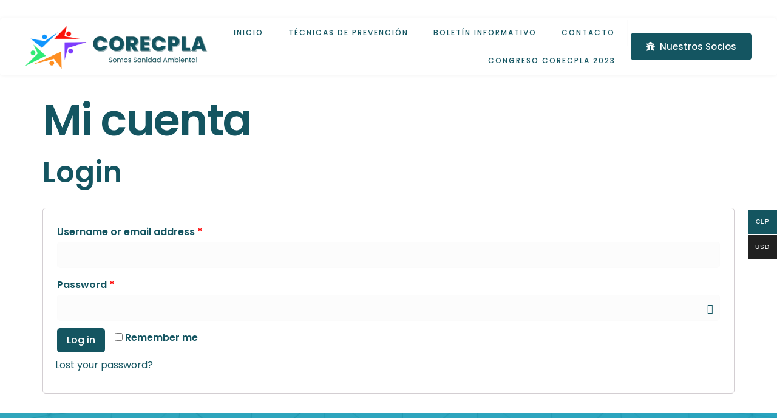

--- FILE ---
content_type: text/html; charset=UTF-8
request_url: https://corecpla.cl/mi-cuenta/
body_size: 27117
content:
<!doctype html>
<html lang="es">
<head>
	<meta charset="UTF-8">
		<meta name="viewport" content="width=device-width, initial-scale=1">
	<link rel="profile" href="https://gmpg.org/xfn/11">
	<title>Mi cuenta &#8211; CORECPLA</title>
<meta name='robots' content='max-image-preview:large, noindex, follow' />
<link rel='dns-prefetch' href='//www.googletagmanager.com' />
<link rel="alternate" type="application/rss+xml" title="CORECPLA &raquo; Feed" href="https://corecpla.cl/feed/" />
<link rel="alternate" type="application/rss+xml" title="CORECPLA &raquo; Feed de los comentarios" href="https://corecpla.cl/comments/feed/" />
<link rel="alternate" title="oEmbed (JSON)" type="application/json+oembed" href="https://corecpla.cl/wp-json/oembed/1.0/embed?url=https%3A%2F%2Fcorecpla.cl%2Fmi-cuenta%2F" />
<link rel="alternate" title="oEmbed (XML)" type="text/xml+oembed" href="https://corecpla.cl/wp-json/oembed/1.0/embed?url=https%3A%2F%2Fcorecpla.cl%2Fmi-cuenta%2F&#038;format=xml" />
<style id='wp-img-auto-sizes-contain-inline-css'>
img:is([sizes=auto i],[sizes^="auto," i]){contain-intrinsic-size:3000px 1500px}
/*# sourceURL=wp-img-auto-sizes-contain-inline-css */
</style>
<style id='wp-emoji-styles-inline-css'>

	img.wp-smiley, img.emoji {
		display: inline !important;
		border: none !important;
		box-shadow: none !important;
		height: 1em !important;
		width: 1em !important;
		margin: 0 0.07em !important;
		vertical-align: -0.1em !important;
		background: none !important;
		padding: 0 !important;
	}
/*# sourceURL=wp-emoji-styles-inline-css */
</style>
<link rel='stylesheet' id='wp-block-library-css' href='https://corecpla.cl/wp-includes/css/dist/block-library/style.min.css?ver=6.9' media='all' />
<style id='global-styles-inline-css'>
:root{--wp--preset--aspect-ratio--square: 1;--wp--preset--aspect-ratio--4-3: 4/3;--wp--preset--aspect-ratio--3-4: 3/4;--wp--preset--aspect-ratio--3-2: 3/2;--wp--preset--aspect-ratio--2-3: 2/3;--wp--preset--aspect-ratio--16-9: 16/9;--wp--preset--aspect-ratio--9-16: 9/16;--wp--preset--color--black: #000000;--wp--preset--color--cyan-bluish-gray: #abb8c3;--wp--preset--color--white: #ffffff;--wp--preset--color--pale-pink: #f78da7;--wp--preset--color--vivid-red: #cf2e2e;--wp--preset--color--luminous-vivid-orange: #ff6900;--wp--preset--color--luminous-vivid-amber: #fcb900;--wp--preset--color--light-green-cyan: #7bdcb5;--wp--preset--color--vivid-green-cyan: #00d084;--wp--preset--color--pale-cyan-blue: #8ed1fc;--wp--preset--color--vivid-cyan-blue: #0693e3;--wp--preset--color--vivid-purple: #9b51e0;--wp--preset--gradient--vivid-cyan-blue-to-vivid-purple: linear-gradient(135deg,rgb(6,147,227) 0%,rgb(155,81,224) 100%);--wp--preset--gradient--light-green-cyan-to-vivid-green-cyan: linear-gradient(135deg,rgb(122,220,180) 0%,rgb(0,208,130) 100%);--wp--preset--gradient--luminous-vivid-amber-to-luminous-vivid-orange: linear-gradient(135deg,rgb(252,185,0) 0%,rgb(255,105,0) 100%);--wp--preset--gradient--luminous-vivid-orange-to-vivid-red: linear-gradient(135deg,rgb(255,105,0) 0%,rgb(207,46,46) 100%);--wp--preset--gradient--very-light-gray-to-cyan-bluish-gray: linear-gradient(135deg,rgb(238,238,238) 0%,rgb(169,184,195) 100%);--wp--preset--gradient--cool-to-warm-spectrum: linear-gradient(135deg,rgb(74,234,220) 0%,rgb(151,120,209) 20%,rgb(207,42,186) 40%,rgb(238,44,130) 60%,rgb(251,105,98) 80%,rgb(254,248,76) 100%);--wp--preset--gradient--blush-light-purple: linear-gradient(135deg,rgb(255,206,236) 0%,rgb(152,150,240) 100%);--wp--preset--gradient--blush-bordeaux: linear-gradient(135deg,rgb(254,205,165) 0%,rgb(254,45,45) 50%,rgb(107,0,62) 100%);--wp--preset--gradient--luminous-dusk: linear-gradient(135deg,rgb(255,203,112) 0%,rgb(199,81,192) 50%,rgb(65,88,208) 100%);--wp--preset--gradient--pale-ocean: linear-gradient(135deg,rgb(255,245,203) 0%,rgb(182,227,212) 50%,rgb(51,167,181) 100%);--wp--preset--gradient--electric-grass: linear-gradient(135deg,rgb(202,248,128) 0%,rgb(113,206,126) 100%);--wp--preset--gradient--midnight: linear-gradient(135deg,rgb(2,3,129) 0%,rgb(40,116,252) 100%);--wp--preset--font-size--small: 13px;--wp--preset--font-size--medium: 20px;--wp--preset--font-size--large: 36px;--wp--preset--font-size--x-large: 42px;--wp--preset--spacing--20: 0.44rem;--wp--preset--spacing--30: 0.67rem;--wp--preset--spacing--40: 1rem;--wp--preset--spacing--50: 1.5rem;--wp--preset--spacing--60: 2.25rem;--wp--preset--spacing--70: 3.38rem;--wp--preset--spacing--80: 5.06rem;--wp--preset--shadow--natural: 6px 6px 9px rgba(0, 0, 0, 0.2);--wp--preset--shadow--deep: 12px 12px 50px rgba(0, 0, 0, 0.4);--wp--preset--shadow--sharp: 6px 6px 0px rgba(0, 0, 0, 0.2);--wp--preset--shadow--outlined: 6px 6px 0px -3px rgb(255, 255, 255), 6px 6px rgb(0, 0, 0);--wp--preset--shadow--crisp: 6px 6px 0px rgb(0, 0, 0);}:where(.is-layout-flex){gap: 0.5em;}:where(.is-layout-grid){gap: 0.5em;}body .is-layout-flex{display: flex;}.is-layout-flex{flex-wrap: wrap;align-items: center;}.is-layout-flex > :is(*, div){margin: 0;}body .is-layout-grid{display: grid;}.is-layout-grid > :is(*, div){margin: 0;}:where(.wp-block-columns.is-layout-flex){gap: 2em;}:where(.wp-block-columns.is-layout-grid){gap: 2em;}:where(.wp-block-post-template.is-layout-flex){gap: 1.25em;}:where(.wp-block-post-template.is-layout-grid){gap: 1.25em;}.has-black-color{color: var(--wp--preset--color--black) !important;}.has-cyan-bluish-gray-color{color: var(--wp--preset--color--cyan-bluish-gray) !important;}.has-white-color{color: var(--wp--preset--color--white) !important;}.has-pale-pink-color{color: var(--wp--preset--color--pale-pink) !important;}.has-vivid-red-color{color: var(--wp--preset--color--vivid-red) !important;}.has-luminous-vivid-orange-color{color: var(--wp--preset--color--luminous-vivid-orange) !important;}.has-luminous-vivid-amber-color{color: var(--wp--preset--color--luminous-vivid-amber) !important;}.has-light-green-cyan-color{color: var(--wp--preset--color--light-green-cyan) !important;}.has-vivid-green-cyan-color{color: var(--wp--preset--color--vivid-green-cyan) !important;}.has-pale-cyan-blue-color{color: var(--wp--preset--color--pale-cyan-blue) !important;}.has-vivid-cyan-blue-color{color: var(--wp--preset--color--vivid-cyan-blue) !important;}.has-vivid-purple-color{color: var(--wp--preset--color--vivid-purple) !important;}.has-black-background-color{background-color: var(--wp--preset--color--black) !important;}.has-cyan-bluish-gray-background-color{background-color: var(--wp--preset--color--cyan-bluish-gray) !important;}.has-white-background-color{background-color: var(--wp--preset--color--white) !important;}.has-pale-pink-background-color{background-color: var(--wp--preset--color--pale-pink) !important;}.has-vivid-red-background-color{background-color: var(--wp--preset--color--vivid-red) !important;}.has-luminous-vivid-orange-background-color{background-color: var(--wp--preset--color--luminous-vivid-orange) !important;}.has-luminous-vivid-amber-background-color{background-color: var(--wp--preset--color--luminous-vivid-amber) !important;}.has-light-green-cyan-background-color{background-color: var(--wp--preset--color--light-green-cyan) !important;}.has-vivid-green-cyan-background-color{background-color: var(--wp--preset--color--vivid-green-cyan) !important;}.has-pale-cyan-blue-background-color{background-color: var(--wp--preset--color--pale-cyan-blue) !important;}.has-vivid-cyan-blue-background-color{background-color: var(--wp--preset--color--vivid-cyan-blue) !important;}.has-vivid-purple-background-color{background-color: var(--wp--preset--color--vivid-purple) !important;}.has-black-border-color{border-color: var(--wp--preset--color--black) !important;}.has-cyan-bluish-gray-border-color{border-color: var(--wp--preset--color--cyan-bluish-gray) !important;}.has-white-border-color{border-color: var(--wp--preset--color--white) !important;}.has-pale-pink-border-color{border-color: var(--wp--preset--color--pale-pink) !important;}.has-vivid-red-border-color{border-color: var(--wp--preset--color--vivid-red) !important;}.has-luminous-vivid-orange-border-color{border-color: var(--wp--preset--color--luminous-vivid-orange) !important;}.has-luminous-vivid-amber-border-color{border-color: var(--wp--preset--color--luminous-vivid-amber) !important;}.has-light-green-cyan-border-color{border-color: var(--wp--preset--color--light-green-cyan) !important;}.has-vivid-green-cyan-border-color{border-color: var(--wp--preset--color--vivid-green-cyan) !important;}.has-pale-cyan-blue-border-color{border-color: var(--wp--preset--color--pale-cyan-blue) !important;}.has-vivid-cyan-blue-border-color{border-color: var(--wp--preset--color--vivid-cyan-blue) !important;}.has-vivid-purple-border-color{border-color: var(--wp--preset--color--vivid-purple) !important;}.has-vivid-cyan-blue-to-vivid-purple-gradient-background{background: var(--wp--preset--gradient--vivid-cyan-blue-to-vivid-purple) !important;}.has-light-green-cyan-to-vivid-green-cyan-gradient-background{background: var(--wp--preset--gradient--light-green-cyan-to-vivid-green-cyan) !important;}.has-luminous-vivid-amber-to-luminous-vivid-orange-gradient-background{background: var(--wp--preset--gradient--luminous-vivid-amber-to-luminous-vivid-orange) !important;}.has-luminous-vivid-orange-to-vivid-red-gradient-background{background: var(--wp--preset--gradient--luminous-vivid-orange-to-vivid-red) !important;}.has-very-light-gray-to-cyan-bluish-gray-gradient-background{background: var(--wp--preset--gradient--very-light-gray-to-cyan-bluish-gray) !important;}.has-cool-to-warm-spectrum-gradient-background{background: var(--wp--preset--gradient--cool-to-warm-spectrum) !important;}.has-blush-light-purple-gradient-background{background: var(--wp--preset--gradient--blush-light-purple) !important;}.has-blush-bordeaux-gradient-background{background: var(--wp--preset--gradient--blush-bordeaux) !important;}.has-luminous-dusk-gradient-background{background: var(--wp--preset--gradient--luminous-dusk) !important;}.has-pale-ocean-gradient-background{background: var(--wp--preset--gradient--pale-ocean) !important;}.has-electric-grass-gradient-background{background: var(--wp--preset--gradient--electric-grass) !important;}.has-midnight-gradient-background{background: var(--wp--preset--gradient--midnight) !important;}.has-small-font-size{font-size: var(--wp--preset--font-size--small) !important;}.has-medium-font-size{font-size: var(--wp--preset--font-size--medium) !important;}.has-large-font-size{font-size: var(--wp--preset--font-size--large) !important;}.has-x-large-font-size{font-size: var(--wp--preset--font-size--x-large) !important;}
/*# sourceURL=global-styles-inline-css */
</style>

<style id='classic-theme-styles-inline-css'>
/*! This file is auto-generated */
.wp-block-button__link{color:#fff;background-color:#32373c;border-radius:9999px;box-shadow:none;text-decoration:none;padding:calc(.667em + 2px) calc(1.333em + 2px);font-size:1.125em}.wp-block-file__button{background:#32373c;color:#fff;text-decoration:none}
/*# sourceURL=/wp-includes/css/classic-themes.min.css */
</style>
<link rel='stylesheet' id='jet-engine-frontend-css' href='https://corecpla.cl/wp-content/plugins/jet-engine/assets/css/frontend.css?ver=3.0.2' media='all' />
<link rel='stylesheet' id='woo-multi-currency-css' href='https://corecpla.cl/wp-content/plugins/woo-multi-currency/css/woo-multi-currency.min.css?ver=2.1.30' media='all' />
<style id='woo-multi-currency-inline-css'>
.woo-multi-currency .wmc-list-currencies .wmc-currency.wmc-active,.woo-multi-currency .wmc-list-currencies .wmc-currency:hover {background: #145560 !important;}
		.woo-multi-currency .wmc-list-currencies .wmc-currency,.woo-multi-currency .wmc-title, .woo-multi-currency.wmc-price-switcher a {background: #212121 !important;}
		.woo-multi-currency .wmc-title, .woo-multi-currency .wmc-list-currencies .wmc-currency span,.woo-multi-currency .wmc-list-currencies .wmc-currency a,.woo-multi-currency.wmc-price-switcher a {color: #ffffff !important;}.woo-multi-currency.wmc-shortcode .wmc-currency{background-color:#ffffff;color:#212121}.woo-multi-currency.wmc-shortcode .wmc-currency.wmc-active,.woo-multi-currency.wmc-shortcode .wmc-current-currency{background-color:#ffffff;color:#212121}.woo-multi-currency.wmc-shortcode.vertical-currency-symbols-circle:not(.wmc-currency-trigger-click) .wmc-currency-wrapper:hover .wmc-sub-currency,.woo-multi-currency.wmc-shortcode.vertical-currency-symbols-circle.wmc-currency-trigger-click .wmc-sub-currency{animation: height_slide 100ms;}@keyframes height_slide {0% {height: 0;} 100% {height: 100%;} }
/*# sourceURL=woo-multi-currency-inline-css */
</style>
<link rel='stylesheet' id='wmc-flags-css' href='https://corecpla.cl/wp-content/plugins/woo-multi-currency/css/flags-64.min.css?ver=6.9' media='all' />
<link rel='stylesheet' id='select2-css' href='https://corecpla.cl/wp-content/plugins/woocommerce/assets/css/select2.css?ver=7.7.0' media='all' />
<link rel='stylesheet' id='woocommerce-layout-css' href='https://corecpla.cl/wp-content/plugins/woocommerce/assets/css/woocommerce-layout.css?ver=7.7.0' media='all' />
<link rel='stylesheet' id='woocommerce-smallscreen-css' href='https://corecpla.cl/wp-content/plugins/woocommerce/assets/css/woocommerce-smallscreen.css?ver=7.7.0' media='only screen and (max-width: 768px)' />
<link rel='stylesheet' id='woocommerce-general-css' href='https://corecpla.cl/wp-content/plugins/woocommerce/assets/css/woocommerce.css?ver=7.7.0' media='all' />
<style id='woocommerce-inline-inline-css'>
.woocommerce form .form-row .required { visibility: visible; }
/*# sourceURL=woocommerce-inline-inline-css */
</style>
<link rel='stylesheet' id='hello-elementor-css' href='https://corecpla.cl/wp-content/themes/hello-elementor/style.min.css?ver=2.6.1' media='all' />
<link rel='stylesheet' id='hello-elementor-theme-style-css' href='https://corecpla.cl/wp-content/themes/hello-elementor/theme.min.css?ver=2.6.1' media='all' />
<link rel='stylesheet' id='elementor-frontend-css' href='https://corecpla.cl/wp-content/plugins/elementor/assets/css/frontend-lite.min.css?ver=3.7.4' media='all' />
<link rel='stylesheet' id='elementor-post-9-css' href='https://corecpla.cl/wp-content/uploads/elementor/css/post-9.css?ver=1757782776' media='all' />
<link rel='stylesheet' id='elementor-icons-css' href='https://corecpla.cl/wp-content/plugins/elementor/assets/lib/eicons/css/elementor-icons.min.css?ver=5.16.0' media='all' />
<link rel='stylesheet' id='elementor-pro-css' href='https://corecpla.cl/wp-content/plugins/elementor-pro/assets/css/frontend-lite.min.css?ver=3.7.5' media='all' />
<link rel='stylesheet' id='jet-tricks-frontend-css' href='https://corecpla.cl/wp-content/plugins/jet-tricks/assets/css/jet-tricks-frontend.css?ver=1.4.2' media='all' />
<link rel='stylesheet' id='elementor-post-53-css' href='https://corecpla.cl/wp-content/uploads/elementor/css/post-53.css?ver=1757782776' media='all' />
<link rel='stylesheet' id='elementor-post-120-css' href='https://corecpla.cl/wp-content/uploads/elementor/css/post-120.css?ver=1757782776' media='all' />
<link rel='stylesheet' id='elementor-post-912-css' href='https://corecpla.cl/wp-content/uploads/elementor/css/post-912.css?ver=1757782776' media='all' />
<link rel='stylesheet' id='elementor-post-906-css' href='https://corecpla.cl/wp-content/uploads/elementor/css/post-906.css?ver=1757782776' media='all' />
<link rel='stylesheet' id='elementor-post-897-css' href='https://corecpla.cl/wp-content/uploads/elementor/css/post-897.css?ver=1757782776' media='all' />
<link rel='stylesheet' id='elementor-post-739-css' href='https://corecpla.cl/wp-content/uploads/elementor/css/post-739.css?ver=1757782776' media='all' />
<link rel='stylesheet' id='elementor-post-735-css' href='https://corecpla.cl/wp-content/uploads/elementor/css/post-735.css?ver=1757782776' media='all' />
<link rel='stylesheet' id='elementor-post-732-css' href='https://corecpla.cl/wp-content/uploads/elementor/css/post-732.css?ver=1757782777' media='all' />
<link rel='stylesheet' id='elementor-post-598-css' href='https://corecpla.cl/wp-content/uploads/elementor/css/post-598.css?ver=1757782777' media='all' />
<link rel='stylesheet' id='skb-cife-elegant_icon-css' href='https://corecpla.cl/wp-content/plugins/skyboot-custom-icons-for-elementor/assets/css/elegant.css?ver=1.0.5' media='all' />
<link rel='stylesheet' id='skb-cife-linearicons_icon-css' href='https://corecpla.cl/wp-content/plugins/skyboot-custom-icons-for-elementor/assets/css/linearicons.css?ver=1.0.5' media='all' />
<link rel='stylesheet' id='skb-cife-themify_icon-css' href='https://corecpla.cl/wp-content/plugins/skyboot-custom-icons-for-elementor/assets/css/themify.css?ver=1.0.5' media='all' />
<link rel='stylesheet' id='google-fonts-1-css' href='https://fonts.googleapis.com/css?family=Poppins%3A100%2C100italic%2C200%2C200italic%2C300%2C300italic%2C400%2C400italic%2C500%2C500italic%2C600%2C600italic%2C700%2C700italic%2C800%2C800italic%2C900%2C900italic%7CBebas+Neue%3A100%2C100italic%2C200%2C200italic%2C300%2C300italic%2C400%2C400italic%2C500%2C500italic%2C600%2C600italic%2C700%2C700italic%2C800%2C800italic%2C900%2C900italic&#038;display=auto&#038;ver=6.9' media='all' />
<link rel='stylesheet' id='elementor-icons-shared-0-css' href='https://corecpla.cl/wp-content/plugins/elementor/assets/lib/font-awesome/css/fontawesome.min.css?ver=5.15.3' media='all' />
<link rel='stylesheet' id='elementor-icons-fa-solid-css' href='https://corecpla.cl/wp-content/plugins/elementor/assets/lib/font-awesome/css/solid.min.css?ver=5.15.3' media='all' />
<link rel='stylesheet' id='elementor-icons-material-design-icons-css' href='https://corecpla.cl/wp-content/plugins/material-design-icons-for-elementor/assets/material-icons/css/material-icons-regular.css?ver=1.4.2' media='all' />
<link rel='stylesheet' id='elementor-icons-fa-regular-css' href='https://corecpla.cl/wp-content/plugins/elementor/assets/lib/font-awesome/css/regular.min.css?ver=5.15.3' media='all' />
<link rel='stylesheet' id='elementor-icons-skb_cife-themify-icon-css' href='https://corecpla.cl/wp-content/plugins/skyboot-custom-icons-for-elementor/assets/css/themify.css?ver=1.0.5' media='all' />
<link rel='stylesheet' id='elementor-icons-fa-brands-css' href='https://corecpla.cl/wp-content/plugins/elementor/assets/lib/font-awesome/css/brands.min.css?ver=5.15.3' media='all' />
<script src="https://corecpla.cl/wp-includes/js/jquery/jquery.min.js?ver=3.7.1" id="jquery-core-js"></script>
<script src="https://corecpla.cl/wp-includes/js/jquery/jquery-migrate.min.js?ver=3.4.1" id="jquery-migrate-js"></script>
<script id="woo-multi-currency-js-extra">
var wooMultiCurrencyParams = {"enableCacheCompatible":"1","ajaxUrl":"https://corecpla.cl/wp-admin/admin-ajax.php","extra_params":[],"current_currency":"CLP"};
//# sourceURL=woo-multi-currency-js-extra
</script>
<script src="https://corecpla.cl/wp-content/plugins/woo-multi-currency/js/woo-multi-currency.min.js?ver=2.1.30" id="woo-multi-currency-js"></script>

<!-- Fragmento de código de Google Analytics añadido por Site Kit -->
<script src="https://www.googletagmanager.com/gtag/js?id=UA-245624276-1" id="google_gtagjs-js" async></script>
<script id="google_gtagjs-js-after">
window.dataLayer = window.dataLayer || [];function gtag(){dataLayer.push(arguments);}
gtag('set', 'linker', {"domains":["corecpla.cl"]} );
gtag("js", new Date());
gtag("set", "developer_id.dZTNiMT", true);
gtag("config", "UA-245624276-1", {"anonymize_ip":true});
gtag("config", "G-SL4ZELDW2P");
//# sourceURL=google_gtagjs-js-after
</script>

<!-- Final del fragmento de código de Google Analytics añadido por Site Kit -->
<link rel="https://api.w.org/" href="https://corecpla.cl/wp-json/" /><link rel="alternate" title="JSON" type="application/json" href="https://corecpla.cl/wp-json/wp/v2/pages/935" /><link rel="EditURI" type="application/rsd+xml" title="RSD" href="https://corecpla.cl/xmlrpc.php?rsd" />
<meta name="generator" content="WordPress 6.9" />
<meta name="generator" content="WooCommerce 7.7.0" />
<link rel="canonical" href="https://corecpla.cl/mi-cuenta/" />
<link rel='shortlink' href='https://corecpla.cl/?p=935' />
<meta name="generator" content="Site Kit by Google 1.85.0" />	<noscript><style>.woocommerce-product-gallery{ opacity: 1 !important; }</style></noscript>
	<!-- Meta Pixel Code -->
<script>
  !function(f,b,e,v,n,t,s)
  {if(f.fbq)return;n=f.fbq=function(){n.callMethod?
  n.callMethod.apply(n,arguments):n.queue.push(arguments)};
  if(!f._fbq)f._fbq=n;n.push=n;n.loaded=!0;n.version='2.0';
  n.queue=[];t=b.createElement(e);t.async=!0;
  t.src=v;s=b.getElementsByTagName(e)[0];
  s.parentNode.insertBefore(t,s)}(window, document,'script',
  'https://connect.facebook.net/en_US/fbevents.js');
  fbq('init', '305729922033727');
  fbq('track', 'PageView');
</script>
<noscript><img height="1" width="1" style="display:none"
  src="https://www.facebook.com/tr?id=305729922033727&ev=PageView&noscript=1"
/></noscript>
<!-- End Meta Pixel Code --><link rel="icon" href="https://corecpla.cl/wp-content/uploads/2022/08/cropped-logo-1-1-e1661380878528-32x32.png" sizes="32x32" />
<link rel="icon" href="https://corecpla.cl/wp-content/uploads/2022/08/cropped-logo-1-1-e1661380878528-192x192.png" sizes="192x192" />
<link rel="apple-touch-icon" href="https://corecpla.cl/wp-content/uploads/2022/08/cropped-logo-1-1-e1661380878528-180x180.png" />
<meta name="msapplication-TileImage" content="https://corecpla.cl/wp-content/uploads/2022/08/cropped-logo-1-1-e1661380878528-270x270.png" />
		<style id="wp-custom-css">
			

/** Start Block Kit CSS: 142-3-a175df65179b9ef6a5ca9f1b2c0202b9 **/

.envato-block__preview{
	overflow: visible;
}

/* Border Radius */
.envato-kit-139-accordion .elementor-widget-container{
	border-radius: 10px !important;
}
.envato-kit-139-map iframe,
.envato-kit-139-slider .slick-slide,
.envato-kit-139-flipbox .elementor-flip-box div{
		border-radius: 10px !important;

}


/** End Block Kit CSS: 142-3-a175df65179b9ef6a5ca9f1b2c0202b9 **/

div#customer_info {
    display: none;
}

#add_payment_method #payment ul.payment_methods li img, .woocommerce-cart #payment ul.payment_methods li img, .woocommerce-checkout #payment ul.payment_methods li img{
	display:none;
}		</style>
		<style id="wpforms-css-vars-root">
				:root {
					--wpforms-field-border-radius: 3px;
--wpforms-field-background-color: #ffffff;
--wpforms-field-border-color: rgba( 0, 0, 0, 0.25 );
--wpforms-field-text-color: rgba( 0, 0, 0, 0.7 );
--wpforms-label-color: rgba( 0, 0, 0, 0.85 );
--wpforms-label-sublabel-color: rgba( 0, 0, 0, 0.55 );
--wpforms-label-error-color: #d63637;
--wpforms-button-border-radius: 3px;
--wpforms-button-background-color: #066aab;
--wpforms-button-text-color: #ffffff;
--wpforms-field-size-input-height: 43px;
--wpforms-field-size-input-spacing: 15px;
--wpforms-field-size-font-size: 16px;
--wpforms-field-size-line-height: 19px;
--wpforms-field-size-padding-h: 14px;
--wpforms-field-size-checkbox-size: 16px;
--wpforms-field-size-sublabel-spacing: 5px;
--wpforms-field-size-icon-size: 1;
--wpforms-label-size-font-size: 16px;
--wpforms-label-size-line-height: 19px;
--wpforms-label-size-sublabel-font-size: 14px;
--wpforms-label-size-sublabel-line-height: 17px;
--wpforms-button-size-font-size: 17px;
--wpforms-button-size-height: 41px;
--wpforms-button-size-padding-h: 15px;
--wpforms-button-size-margin-top: 10px;

				}
			</style><link rel='stylesheet' id='e-animations-css' href='https://corecpla.cl/wp-content/plugins/elementor/assets/lib/animations/animations.min.css?ver=3.7.4' media='all' />
</head>
<body class="wp-singular page-template-default page page-id-935 wp-theme-hello-elementor theme-hello-elementor woocommerce-multi-currency-CLP woocommerce-account woocommerce-page woocommerce-no-js elementor-default elementor-kit-9">


<a class="skip-link screen-reader-text" href="#content">
	Ir al contenido</a>

		<div data-elementor-type="header" data-elementor-id="53" class="elementor elementor-53 elementor-location-header">
								<section class="elementor-section elementor-top-section elementor-element elementor-element-7586742d elementor-hidden-tablet elementor-hidden-mobile elementor-section-boxed elementor-section-height-default elementor-section-height-default" data-id="7586742d" data-element_type="section" data-settings="{&quot;background_background&quot;:&quot;classic&quot;}">
						<div class="elementor-container elementor-column-gap-default">
					<div class="elementor-column elementor-col-100 elementor-top-column elementor-element elementor-element-6373ccc2" data-id="6373ccc2" data-element_type="column">
			<div class="elementor-widget-wrap elementor-element-populated">
								<section class="elementor-section elementor-inner-section elementor-element elementor-element-69948782 elementor-section-boxed elementor-section-height-default elementor-section-height-default" data-id="69948782" data-element_type="section" data-settings="{&quot;background_background&quot;:&quot;classic&quot;,&quot;sticky&quot;:&quot;top&quot;,&quot;sticky_on&quot;:[&quot;desktop&quot;,&quot;tablet&quot;],&quot;sticky_offset&quot;:10,&quot;sticky_effects_offset&quot;:0}">
						<div class="elementor-container elementor-column-gap-default">
					<div class="elementor-column elementor-col-33 elementor-inner-column elementor-element elementor-element-63c5d09c" data-id="63c5d09c" data-element_type="column">
			<div class="elementor-widget-wrap elementor-element-populated">
								<div class="elementor-element elementor-element-08fcbc6 elementor-widget elementor-widget-image" data-id="08fcbc6" data-element_type="widget" data-widget_type="image.default">
				<div class="elementor-widget-container">
			<style>/*! elementor - v3.7.4 - 31-08-2022 */
.elementor-widget-image{text-align:center}.elementor-widget-image a{display:inline-block}.elementor-widget-image a img[src$=".svg"]{width:48px}.elementor-widget-image img{vertical-align:middle;display:inline-block}</style>													<a href="https://corecpla.cl/">
							<img width="800" height="192" src="https://corecpla.cl/wp-content/uploads/2022/08/logo-web-2.png" class="attachment-large size-large" alt="" srcset="https://corecpla.cl/wp-content/uploads/2022/08/logo-web-2.png 866w, https://corecpla.cl/wp-content/uploads/2022/08/logo-web-2-600x144.png 600w, https://corecpla.cl/wp-content/uploads/2022/08/logo-web-2-300x72.png 300w, https://corecpla.cl/wp-content/uploads/2022/08/logo-web-2-768x184.png 768w" sizes="(max-width: 800px) 100vw, 800px" />								</a>
															</div>
				</div>
					</div>
		</div>
				<div class="elementor-column elementor-col-33 elementor-inner-column elementor-element elementor-element-3da89e9d" data-id="3da89e9d" data-element_type="column">
			<div class="elementor-widget-wrap elementor-element-populated">
								<div class="elementor-element elementor-element-1cf763b7 elementor-nav-menu__align-right elementor-nav-menu--dropdown-mobile elementor-nav-menu--stretch elementor-nav-menu__text-align-aside elementor-nav-menu--toggle elementor-nav-menu--burger elementor-widget elementor-widget-nav-menu" data-id="1cf763b7" data-element_type="widget" data-settings="{&quot;submenu_icon&quot;:{&quot;value&quot;:&quot;&lt;i class=\&quot;fas fa-angle-down\&quot;&gt;&lt;\/i&gt;&quot;,&quot;library&quot;:&quot;fa-solid&quot;},&quot;full_width&quot;:&quot;stretch&quot;,&quot;layout&quot;:&quot;horizontal&quot;,&quot;toggle&quot;:&quot;burger&quot;}" data-widget_type="nav-menu.default">
				<div class="elementor-widget-container">
			<link rel="stylesheet" href="https://corecpla.cl/wp-content/plugins/elementor-pro/assets/css/widget-nav-menu.min.css">			<nav migration_allowed="1" migrated="0" role="navigation" class="elementor-nav-menu--main elementor-nav-menu__container elementor-nav-menu--layout-horizontal e--pointer-underline e--animation-slide">
				<ul id="menu-1-1cf763b7" class="elementor-nav-menu"><li class="menu-item menu-item-type-post_type menu-item-object-page menu-item-home menu-item-84"><a href="https://corecpla.cl/" class="elementor-item">Inicio</a></li>
<li class="menu-item menu-item-type-post_type menu-item-object-page menu-item-204"><a href="https://corecpla.cl/tecnicas-de-prevencion/" class="elementor-item">Técnicas de Prevención</a></li>
<li class="menu-item menu-item-type-post_type menu-item-object-page menu-item-200"><a href="https://corecpla.cl/informacion/" class="elementor-item">Boletín Informativo</a></li>
<li class="menu-item menu-item-type-post_type menu-item-object-page menu-item-199"><a href="https://corecpla.cl/contacto/" class="elementor-item">Contacto</a></li>
<li class="menu-item menu-item-type-post_type menu-item-object-page menu-item-1329"><a href="https://corecpla.cl/congreso-corecpla-2023/" class="elementor-item">CONGRESO CORECPLA 2023</a></li>
</ul>			</nav>
					<div class="elementor-menu-toggle" role="button" tabindex="0" aria-label="Menu Toggle" aria-expanded="false">
			<i aria-hidden="true" role="presentation" class="elementor-menu-toggle__icon--open fas fa-bars"></i><i aria-hidden="true" role="presentation" class="elementor-menu-toggle__icon--close eicon-close"></i>			<span class="elementor-screen-only">Menu</span>
		</div>
			<nav class="elementor-nav-menu--dropdown elementor-nav-menu__container" role="navigation" aria-hidden="true">
				<ul id="menu-2-1cf763b7" class="elementor-nav-menu"><li class="menu-item menu-item-type-post_type menu-item-object-page menu-item-home menu-item-84"><a href="https://corecpla.cl/" class="elementor-item" tabindex="-1">Inicio</a></li>
<li class="menu-item menu-item-type-post_type menu-item-object-page menu-item-204"><a href="https://corecpla.cl/tecnicas-de-prevencion/" class="elementor-item" tabindex="-1">Técnicas de Prevención</a></li>
<li class="menu-item menu-item-type-post_type menu-item-object-page menu-item-200"><a href="https://corecpla.cl/informacion/" class="elementor-item" tabindex="-1">Boletín Informativo</a></li>
<li class="menu-item menu-item-type-post_type menu-item-object-page menu-item-199"><a href="https://corecpla.cl/contacto/" class="elementor-item" tabindex="-1">Contacto</a></li>
<li class="menu-item menu-item-type-post_type menu-item-object-page menu-item-1329"><a href="https://corecpla.cl/congreso-corecpla-2023/" class="elementor-item" tabindex="-1">CONGRESO CORECPLA 2023</a></li>
</ul>			</nav>
				</div>
				</div>
					</div>
		</div>
				<div class="elementor-column elementor-col-33 elementor-inner-column elementor-element elementor-element-6ba0475" data-id="6ba0475" data-element_type="column">
			<div class="elementor-widget-wrap elementor-element-populated">
								<div class="elementor-element elementor-element-ac44c0a elementor-widget__width-auto elementor-widget elementor-widget-button" data-id="ac44c0a" data-element_type="widget" data-widget_type="button.default">
				<div class="elementor-widget-container">
					<div class="elementor-button-wrapper">
			<a href="https://corecpla.cl/empresas-de-control-de-plagas/" class="elementor-button-link elementor-button elementor-size-sm" role="button">
						<span class="elementor-button-content-wrapper">
							<span class="elementor-button-icon elementor-align-icon-left">
				<i aria-hidden="true" class="fas fa-bug"></i>			</span>
						<span class="elementor-button-text">Nuestros Socios</span>
		</span>
					</a>
		</div>
				</div>
				</div>
					</div>
		</div>
							</div>
		</section>
					</div>
		</div>
							</div>
		</section>
				<section class="elementor-section elementor-top-section elementor-element elementor-element-da67458 elementor-hidden-desktop elementor-section-boxed elementor-section-height-default elementor-section-height-default" data-id="da67458" data-element_type="section" data-settings="{&quot;background_background&quot;:&quot;classic&quot;}">
						<div class="elementor-container elementor-column-gap-default">
					<div class="elementor-column elementor-col-100 elementor-top-column elementor-element elementor-element-ffc1c63" data-id="ffc1c63" data-element_type="column">
			<div class="elementor-widget-wrap elementor-element-populated">
								<section class="elementor-section elementor-inner-section elementor-element elementor-element-868a014 elementor-section-boxed elementor-section-height-default elementor-section-height-default" data-id="868a014" data-element_type="section" data-settings="{&quot;background_background&quot;:&quot;classic&quot;,&quot;sticky&quot;:&quot;top&quot;,&quot;sticky_on&quot;:[&quot;desktop&quot;,&quot;tablet&quot;],&quot;sticky_offset&quot;:10,&quot;sticky_effects_offset&quot;:0}">
						<div class="elementor-container elementor-column-gap-default">
					<div class="elementor-column elementor-col-50 elementor-inner-column elementor-element elementor-element-a4410fb" data-id="a4410fb" data-element_type="column">
			<div class="elementor-widget-wrap elementor-element-populated">
								<div class="elementor-element elementor-element-3640362 elementor-widget elementor-widget-image" data-id="3640362" data-element_type="widget" data-widget_type="image.default">
				<div class="elementor-widget-container">
																<a href="https://corecpla.cl/">
							<img width="800" height="192" src="https://corecpla.cl/wp-content/uploads/2022/08/logo-web-2.png" class="attachment-large size-large" alt="" srcset="https://corecpla.cl/wp-content/uploads/2022/08/logo-web-2.png 866w, https://corecpla.cl/wp-content/uploads/2022/08/logo-web-2-600x144.png 600w, https://corecpla.cl/wp-content/uploads/2022/08/logo-web-2-300x72.png 300w, https://corecpla.cl/wp-content/uploads/2022/08/logo-web-2-768x184.png 768w" sizes="(max-width: 800px) 100vw, 800px" />								</a>
															</div>
				</div>
					</div>
		</div>
				<div class="elementor-column elementor-col-50 elementor-inner-column elementor-element elementor-element-51382cd" data-id="51382cd" data-element_type="column">
			<div class="elementor-widget-wrap elementor-element-populated">
								<div class="elementor-element elementor-element-f778a2d elementor-view-default elementor-widget elementor-widget-icon" data-id="f778a2d" data-element_type="widget" data-widget_type="icon.default">
				<div class="elementor-widget-container">
					<div class="elementor-icon-wrapper">
			<a class="elementor-icon" href="#elementor-action%3Aaction%3Dpopup%3Aopen%26settings%3DeyJpZCI6IjkxMiIsInRvZ2dsZSI6ZmFsc2V9">
			<i aria-hidden="true" class="material-icons md-bug_report" data-md-icon="bug_report"></i>			</a>
		</div>
				</div>
				</div>
					</div>
		</div>
							</div>
		</section>
					</div>
		</div>
							</div>
		</section>
						</div>
		
<main id="content" class="site-main post-935 page type-page status-publish hentry" role="main">
			<header class="page-header">
			<h1 class="entry-title">Mi cuenta</h1>		</header>
		<div class="page-content">
		<div class="woocommerce"><div class="woocommerce-notices-wrapper"></div>

		<h2>Login</h2>

		<form class="woocommerce-form woocommerce-form-login login" method="post">

			
			<p class="woocommerce-form-row woocommerce-form-row--wide form-row form-row-wide">
				<label for="username">Username or email address&nbsp;<span class="required">*</span></label>
				<input type="text" class="woocommerce-Input woocommerce-Input--text input-text" name="username" id="username" autocomplete="username" value="" />			</p>
			<p class="woocommerce-form-row woocommerce-form-row--wide form-row form-row-wide">
				<label for="password">Password&nbsp;<span class="required">*</span></label>
				<input class="woocommerce-Input woocommerce-Input--text input-text" type="password" name="password" id="password" autocomplete="current-password" />
			</p>

			
			<p class="form-row">
				<label class="woocommerce-form__label woocommerce-form__label-for-checkbox woocommerce-form-login__rememberme">
					<input class="woocommerce-form__input woocommerce-form__input-checkbox" name="rememberme" type="checkbox" id="rememberme" value="forever" /> <span>Remember me</span>
				</label>
				<input type="hidden" id="woocommerce-login-nonce" name="woocommerce-login-nonce" value="41b86bc6c1" /><input type="hidden" name="_wp_http_referer" value="/mi-cuenta/" />				<button type="submit" class="woocommerce-button button woocommerce-form-login__submit wp-element-button" name="login" value="Log in">Log in</button>
			</p>
			<p class="woocommerce-LostPassword lost_password">
				<a href="https://corecpla.cl/mi-cuenta/lost-password/">Lost your password?</a>
			</p>

			
		</form>


</div>
		<div class="post-tags">
					</div>
			</div>

	<section id="comments" class="comments-area">

	


</section><!-- .comments-area -->
</main>

			<div data-elementor-type="footer" data-elementor-id="120" class="elementor elementor-120 elementor-location-footer">
								<section class="elementor-section elementor-top-section elementor-element elementor-element-3279f682 elementor-section-content-middle elementor-section-boxed elementor-section-height-default elementor-section-height-default" data-id="3279f682" data-element_type="section" data-settings="{&quot;background_background&quot;:&quot;classic&quot;}">
							<div class="elementor-background-overlay"></div>
							<div class="elementor-container elementor-column-gap-default">
					<div class="elementor-column elementor-col-50 elementor-top-column elementor-element elementor-element-21b5cbd3" data-id="21b5cbd3" data-element_type="column">
			<div class="elementor-widget-wrap elementor-element-populated">
								<div class="elementor-element elementor-element-cd0c21a elementor-widget elementor-widget-heading" data-id="cd0c21a" data-element_type="widget" data-widget_type="heading.default">
				<div class="elementor-widget-container">
			<style>/*! elementor - v3.7.4 - 31-08-2022 */
.elementor-heading-title{padding:0;margin:0;line-height:1}.elementor-widget-heading .elementor-heading-title[class*=elementor-size-]>a{color:inherit;font-size:inherit;line-height:inherit}.elementor-widget-heading .elementor-heading-title.elementor-size-small{font-size:15px}.elementor-widget-heading .elementor-heading-title.elementor-size-medium{font-size:19px}.elementor-widget-heading .elementor-heading-title.elementor-size-large{font-size:29px}.elementor-widget-heading .elementor-heading-title.elementor-size-xl{font-size:39px}.elementor-widget-heading .elementor-heading-title.elementor-size-xxl{font-size:59px}</style><h3 class="elementor-heading-title elementor-size-default">Suscríbase a nuestro boletín para obtener promociones e información actualizada.</h3>		</div>
				</div>
					</div>
		</div>
				<div class="elementor-column elementor-col-50 elementor-top-column elementor-element elementor-element-52413986" data-id="52413986" data-element_type="column">
			<div class="elementor-widget-wrap elementor-element-populated">
								<div class="elementor-element elementor-element-3402374e elementor-button-align-stretch elementor-widget elementor-widget-form" data-id="3402374e" data-element_type="widget" data-settings="{&quot;step_next_label&quot;:&quot;Next&quot;,&quot;step_previous_label&quot;:&quot;Previous&quot;,&quot;button_width&quot;:&quot;100&quot;,&quot;step_type&quot;:&quot;number_text&quot;,&quot;step_icon_shape&quot;:&quot;circle&quot;}" data-widget_type="form.default">
				<div class="elementor-widget-container">
			<style>/*! elementor-pro - v3.7.5 - 31-08-2022 */
.elementor-button.elementor-hidden,.elementor-hidden{display:none}.e-form__step{width:100%}.e-form__step:not(.elementor-hidden){display:-webkit-box;display:-ms-flexbox;display:flex;-ms-flex-wrap:wrap;flex-wrap:wrap}.e-form__buttons{-ms-flex-wrap:wrap;flex-wrap:wrap}.e-form__buttons,.e-form__buttons__wrapper{display:-webkit-box;display:-ms-flexbox;display:flex}.e-form__indicators{-webkit-box-pack:justify;-ms-flex-pack:justify;justify-content:space-between;-ms-flex-wrap:nowrap;flex-wrap:nowrap;font-size:13px;margin-bottom:var(--e-form-steps-indicators-spacing)}.e-form__indicators,.e-form__indicators__indicator{display:-webkit-box;display:-ms-flexbox;display:flex;-webkit-box-align:center;-ms-flex-align:center;align-items:center}.e-form__indicators__indicator{-webkit-box-orient:vertical;-webkit-box-direction:normal;-ms-flex-direction:column;flex-direction:column;-webkit-box-pack:center;-ms-flex-pack:center;justify-content:center;-ms-flex-preferred-size:0;flex-basis:0;padding:0 var(--e-form-steps-divider-gap)}.e-form__indicators__indicator__progress{width:100%;position:relative;background-color:var(--e-form-steps-indicator-progress-background-color);border-radius:var(--e-form-steps-indicator-progress-border-radius);overflow:hidden}.e-form__indicators__indicator__progress__meter{width:var(--e-form-steps-indicator-progress-meter-width,0);height:var(--e-form-steps-indicator-progress-height);line-height:var(--e-form-steps-indicator-progress-height);padding-right:15px;border-radius:var(--e-form-steps-indicator-progress-border-radius);background-color:var(--e-form-steps-indicator-progress-color);color:var(--e-form-steps-indicator-progress-meter-color);text-align:right;-webkit-transition:width .1s linear;-o-transition:width .1s linear;transition:width .1s linear}.e-form__indicators__indicator:first-child{padding-left:0}.e-form__indicators__indicator:last-child{padding-right:0}.e-form__indicators__indicator--state-inactive{color:var(--e-form-steps-indicator-inactive-primary-color,#c2cbd2)}.e-form__indicators__indicator--state-inactive [class*=indicator--shape-]:not(.e-form__indicators__indicator--shape-none){background-color:var(--e-form-steps-indicator-inactive-secondary-color,#fff)}.e-form__indicators__indicator--state-inactive object,.e-form__indicators__indicator--state-inactive svg{fill:var(--e-form-steps-indicator-inactive-primary-color,#c2cbd2)}.e-form__indicators__indicator--state-active{color:var(--e-form-steps-indicator-active-primary-color,#39b54a);border-color:var(--e-form-steps-indicator-active-secondary-color,#fff)}.e-form__indicators__indicator--state-active [class*=indicator--shape-]:not(.e-form__indicators__indicator--shape-none){background-color:var(--e-form-steps-indicator-active-secondary-color,#fff)}.e-form__indicators__indicator--state-active object,.e-form__indicators__indicator--state-active svg{fill:var(--e-form-steps-indicator-active-primary-color,#39b54a)}.e-form__indicators__indicator--state-completed{color:var(--e-form-steps-indicator-completed-secondary-color,#fff)}.e-form__indicators__indicator--state-completed [class*=indicator--shape-]:not(.e-form__indicators__indicator--shape-none){background-color:var(--e-form-steps-indicator-completed-primary-color,#39b54a)}.e-form__indicators__indicator--state-completed .e-form__indicators__indicator__label{color:var(--e-form-steps-indicator-completed-primary-color,#39b54a)}.e-form__indicators__indicator--state-completed .e-form__indicators__indicator--shape-none{color:var(--e-form-steps-indicator-completed-primary-color,#39b54a);background-color:initial}.e-form__indicators__indicator--state-completed object,.e-form__indicators__indicator--state-completed svg{fill:var(--e-form-steps-indicator-completed-secondary-color,#fff)}.e-form__indicators__indicator__icon{width:var(--e-form-steps-indicator-padding,30px);height:var(--e-form-steps-indicator-padding,30px);font-size:var(--e-form-steps-indicator-icon-size);border-width:1px;border-style:solid;display:-webkit-box;display:-ms-flexbox;display:flex;-webkit-box-pack:center;-ms-flex-pack:center;justify-content:center;-webkit-box-align:center;-ms-flex-align:center;align-items:center;overflow:hidden;margin-bottom:10px}.e-form__indicators__indicator__icon img,.e-form__indicators__indicator__icon object,.e-form__indicators__indicator__icon svg{width:var(--e-form-steps-indicator-icon-size);height:auto}.e-form__indicators__indicator__icon .e-font-icon-svg{height:1em}.e-form__indicators__indicator__number{width:var(--e-form-steps-indicator-padding,30px);height:var(--e-form-steps-indicator-padding,30px);border-width:1px;border-style:solid;display:-webkit-box;display:-ms-flexbox;display:flex;-webkit-box-pack:center;-ms-flex-pack:center;justify-content:center;-webkit-box-align:center;-ms-flex-align:center;align-items:center;margin-bottom:10px}.e-form__indicators__indicator--shape-circle{border-radius:50%}.e-form__indicators__indicator--shape-square{border-radius:0}.e-form__indicators__indicator--shape-rounded{border-radius:5px}.e-form__indicators__indicator--shape-none{border:0}.e-form__indicators__indicator__label{text-align:center}.e-form__indicators__indicator__separator{width:100%;height:var(--e-form-steps-divider-width);background-color:#c2cbd2}.e-form__indicators--type-icon,.e-form__indicators--type-icon_text,.e-form__indicators--type-number,.e-form__indicators--type-number_text{-webkit-box-align:start;-ms-flex-align:start;align-items:flex-start}.e-form__indicators--type-icon .e-form__indicators__indicator__separator,.e-form__indicators--type-icon_text .e-form__indicators__indicator__separator,.e-form__indicators--type-number .e-form__indicators__indicator__separator,.e-form__indicators--type-number_text .e-form__indicators__indicator__separator{margin-top:calc(var(--e-form-steps-indicator-padding, 30px) / 2 - var(--e-form-steps-divider-width, 1px) / 2)}.elementor-field-type-hidden{display:none}.elementor-field-type-html{display:inline-block}.elementor-login .elementor-lost-password,.elementor-login .elementor-remember-me{font-size:.85em}.elementor-field-type-recaptcha_v3 .elementor-field-label{display:none}.elementor-field-type-recaptcha_v3 .grecaptcha-badge{z-index:1}.elementor-button .elementor-form-spinner{-webkit-box-ordinal-group:4;-ms-flex-order:3;order:3}.elementor-form .elementor-button>span{display:-webkit-box;display:-ms-flexbox;display:flex;-webkit-box-pack:center;-ms-flex-pack:center;justify-content:center;-webkit-box-align:center;-ms-flex-align:center;align-items:center}.elementor-form .elementor-button .elementor-button-text{white-space:normal;-webkit-box-flex:0;-ms-flex-positive:0;flex-grow:0}.elementor-form .elementor-button svg{height:auto}.elementor-form .elementor-button .e-font-icon-svg{height:1em}.elementor-select-wrapper .select-caret-down-wrapper{position:absolute;top:50%;-webkit-transform:translateY(-50%);-ms-transform:translateY(-50%);transform:translateY(-50%);inset-inline-end:10px;pointer-events:none;font-size:11px}.elementor-select-wrapper .select-caret-down-wrapper svg{display:unset;width:1em;aspect-ratio:unset;fill:currentColor}.elementor-select-wrapper .select-caret-down-wrapper i{font-size:19px;line-height:2}.elementor-select-wrapper.remove-before:before{content:""!important}</style>		<form class="elementor-form" method="post" name="New Form">
			<input type="hidden" name="post_id" value="120"/>
			<input type="hidden" name="form_id" value="3402374e"/>
			<input type="hidden" name="referer_title" value="Mi cuenta" />

							<input type="hidden" name="queried_id" value="935"/>
			
			<div class="elementor-form-fields-wrapper elementor-labels-">
								<div class="elementor-field-type-text elementor-field-group elementor-column elementor-field-group-name elementor-col-50">
												<label for="form-field-name" class="elementor-field-label elementor-screen-only">
								Nombre							</label>
														<input size="1" type="text" name="form_fields[name]" id="form-field-name" class="elementor-field elementor-size-md  elementor-field-textual" placeholder="Nombre">
											</div>
								<div class="elementor-field-type-email elementor-field-group elementor-column elementor-field-group-email elementor-col-50 elementor-field-required">
												<label for="form-field-email" class="elementor-field-label elementor-screen-only">
								Correo							</label>
														<input size="1" type="email" name="form_fields[email]" id="form-field-email" class="elementor-field elementor-size-md  elementor-field-textual" placeholder="Correo" required="required" aria-required="true">
											</div>
								<div class="elementor-field-group elementor-column elementor-field-type-submit elementor-col-100 e-form__buttons">
					<button type="submit" class="elementor-button elementor-size-md">
						<span >
															<span class="elementor-align-icon-left elementor-button-icon">
									<i aria-hidden="true" class="far fa-envelope"></i>																	</span>
																						<span class="elementor-button-text">Suscribirme</span>
													</span>
					</button>
				</div>
			</div>
		</form>
				</div>
				</div>
					</div>
		</div>
							</div>
		</section>
				<section class="elementor-section elementor-top-section elementor-element elementor-element-6db5069e elementor-section-boxed elementor-section-height-default elementor-section-height-default" data-id="6db5069e" data-element_type="section">
						<div class="elementor-container elementor-column-gap-default">
					<div class="elementor-column elementor-col-100 elementor-top-column elementor-element elementor-element-46c86944" data-id="46c86944" data-element_type="column">
			<div class="elementor-widget-wrap elementor-element-populated">
								<section class="elementor-section elementor-inner-section elementor-element elementor-element-665ed357 elementor-section-boxed elementor-section-height-default elementor-section-height-default" data-id="665ed357" data-element_type="section">
						<div class="elementor-container elementor-column-gap-default">
					<div class="elementor-column elementor-col-25 elementor-inner-column elementor-element elementor-element-5927fa2d" data-id="5927fa2d" data-element_type="column">
			<div class="elementor-widget-wrap elementor-element-populated">
								<div class="elementor-element elementor-element-70dbb3c2 elementor-widget elementor-widget-image" data-id="70dbb3c2" data-element_type="widget" data-widget_type="image.default">
				<div class="elementor-widget-container">
															<img width="866" height="208" src="https://corecpla.cl/wp-content/uploads/2022/08/logo-web-2.png" class="attachment-full size-full" alt="" loading="lazy" srcset="https://corecpla.cl/wp-content/uploads/2022/08/logo-web-2.png 866w, https://corecpla.cl/wp-content/uploads/2022/08/logo-web-2-600x144.png 600w, https://corecpla.cl/wp-content/uploads/2022/08/logo-web-2-300x72.png 300w, https://corecpla.cl/wp-content/uploads/2022/08/logo-web-2-768x184.png 768w" sizes="auto, (max-width: 866px) 100vw, 866px" />															</div>
				</div>
				<div class="elementor-element elementor-element-5d40804 elementor-widget elementor-widget-text-editor" data-id="5d40804" data-element_type="widget" data-widget_type="text-editor.default">
				<div class="elementor-widget-container">
			<style>/*! elementor - v3.7.4 - 31-08-2022 */
.elementor-widget-text-editor.elementor-drop-cap-view-stacked .elementor-drop-cap{background-color:#818a91;color:#fff}.elementor-widget-text-editor.elementor-drop-cap-view-framed .elementor-drop-cap{color:#818a91;border:3px solid;background-color:transparent}.elementor-widget-text-editor:not(.elementor-drop-cap-view-default) .elementor-drop-cap{margin-top:8px}.elementor-widget-text-editor:not(.elementor-drop-cap-view-default) .elementor-drop-cap-letter{width:1em;height:1em}.elementor-widget-text-editor .elementor-drop-cap{float:left;text-align:center;line-height:1;font-size:50px}.elementor-widget-text-editor .elementor-drop-cap-letter{display:inline-block}</style>				<p>Agrupación de empresas de control de plagas en la zona sur de nuestro país.  Buscamos una capacitación constante en el desarrollo de técnicas y tecnologías para entregar un mejor servicio.</p>						</div>
				</div>
					</div>
		</div>
				<div class="elementor-column elementor-col-25 elementor-inner-column elementor-element elementor-element-6f5951fd" data-id="6f5951fd" data-element_type="column">
			<div class="elementor-widget-wrap elementor-element-populated">
								<div class="elementor-element elementor-element-e597ffd elementor-widget elementor-widget-heading" data-id="e597ffd" data-element_type="widget" data-widget_type="heading.default">
				<div class="elementor-widget-container">
			<h4 class="elementor-heading-title elementor-size-default">Asociación</h4>		</div>
				</div>
				<div class="elementor-element elementor-element-42b1c2ff elementor-icon-list--layout-traditional elementor-list-item-link-full_width elementor-widget elementor-widget-icon-list" data-id="42b1c2ff" data-element_type="widget" data-widget_type="icon-list.default">
				<div class="elementor-widget-container">
			<link rel="stylesheet" href="https://corecpla.cl/wp-content/plugins/elementor/assets/css/widget-icon-list.min.css">		<ul class="elementor-icon-list-items">
							<li class="elementor-icon-list-item">
											<a href="https://corecpla.cl/quienes-somos/">

											<span class="elementor-icon-list-text">Quiénes Somos</span>
											</a>
									</li>
								<li class="elementor-icon-list-item">
											<a href="https://corecpla.cl/empresas-de-control-de-plagas/">

											<span class="elementor-icon-list-text">Nuestros Socios</span>
											</a>
									</li>
								<li class="elementor-icon-list-item">
											<a href="https://corecpla.cl/informacion/">

											<span class="elementor-icon-list-text">Boletín Informativo</span>
											</a>
									</li>
						</ul>
				</div>
				</div>
					</div>
		</div>
				<div class="elementor-column elementor-col-25 elementor-inner-column elementor-element elementor-element-a27e3e4" data-id="a27e3e4" data-element_type="column">
			<div class="elementor-widget-wrap elementor-element-populated">
								<div class="elementor-element elementor-element-229dd81 elementor-widget elementor-widget-heading" data-id="229dd81" data-element_type="widget" data-widget_type="heading.default">
				<div class="elementor-widget-container">
			<h4 class="elementor-heading-title elementor-size-default">Soporte</h4>		</div>
				</div>
				<div class="elementor-element elementor-element-727d3e2e elementor-icon-list--layout-traditional elementor-list-item-link-full_width elementor-widget elementor-widget-icon-list" data-id="727d3e2e" data-element_type="widget" data-widget_type="icon-list.default">
				<div class="elementor-widget-container">
					<ul class="elementor-icon-list-items">
							<li class="elementor-icon-list-item">
											<a href="#">

											<span class="elementor-icon-list-text">Centro de Ayuda</span>
											</a>
									</li>
								<li class="elementor-icon-list-item">
											<a href="https://corecpla.cl/quienes-somos#faqs">

											<span class="elementor-icon-list-text">Preguntas Frecuentes</span>
											</a>
									</li>
								<li class="elementor-icon-list-item">
											<a href="https://corecpla.cl/contacto/">

											<span class="elementor-icon-list-text">Contacto</span>
											</a>
									</li>
						</ul>
				</div>
				</div>
					</div>
		</div>
				<div class="elementor-column elementor-col-25 elementor-inner-column elementor-element elementor-element-5b11a4dd" data-id="5b11a4dd" data-element_type="column">
			<div class="elementor-widget-wrap elementor-element-populated">
								<div class="elementor-element elementor-element-52ccb28d elementor-widget elementor-widget-heading" data-id="52ccb28d" data-element_type="widget" data-widget_type="heading.default">
				<div class="elementor-widget-container">
			<h4 class="elementor-heading-title elementor-size-default">Medios de Contacto</h4>		</div>
				</div>
				<div class="elementor-element elementor-element-b2a5300 elementor-icon-list--layout-traditional elementor-list-item-link-full_width elementor-widget elementor-widget-icon-list" data-id="b2a5300" data-element_type="widget" data-widget_type="icon-list.default">
				<div class="elementor-widget-container">
					<ul class="elementor-icon-list-items">
							<li class="elementor-icon-list-item">
											<span class="elementor-icon-list-icon">
							<i aria-hidden="true" class=" ti-world"></i>						</span>
										<span class="elementor-icon-list-text">corecpla.cl</span>
									</li>
								<li class="elementor-icon-list-item">
											<span class="elementor-icon-list-icon">
							<i aria-hidden="true" class="fas fa-envelope"></i>						</span>
										<span class="elementor-icon-list-text">info@corecpla.cl</span>
									</li>
								<li class="elementor-icon-list-item">
											<span class="elementor-icon-list-icon">
							<i aria-hidden="true" class="fas fa-phone-alt"></i>						</span>
										<span class="elementor-icon-list-text">+56 9 4468 9566</span>
									</li>
						</ul>
				</div>
				</div>
					</div>
		</div>
							</div>
		</section>
				<section class="elementor-section elementor-inner-section elementor-element elementor-element-0ab84d0 elementor-section-content-middle elementor-section-boxed elementor-section-height-default elementor-section-height-default" data-id="0ab84d0" data-element_type="section">
						<div class="elementor-container elementor-column-gap-default">
					<div class="elementor-column elementor-col-33 elementor-inner-column elementor-element elementor-element-5ab1614" data-id="5ab1614" data-element_type="column">
			<div class="elementor-widget-wrap elementor-element-populated">
								<div class="elementor-element elementor-element-a9fc27f elementor-widget elementor-widget-heading" data-id="a9fc27f" data-element_type="widget" data-widget_type="heading.default">
				<div class="elementor-widget-container">
			<div class="elementor-heading-title elementor-size-default">Proyecto apoyado por sercotec.</div>		</div>
				</div>
					</div>
		</div>
				<div class="elementor-column elementor-col-33 elementor-inner-column elementor-element elementor-element-2041654" data-id="2041654" data-element_type="column">
			<div class="elementor-widget-wrap elementor-element-populated">
								<div class="elementor-element elementor-element-3766f9a elementor-widget elementor-widget-image" data-id="3766f9a" data-element_type="widget" data-widget_type="image.default">
				<div class="elementor-widget-container">
															<img width="702" height="502" src="https://corecpla.cl/wp-content/uploads/2022/08/Con-apoyo-de-Sercotec_txtgris-2-1.png" class="attachment-large size-large" alt="" loading="lazy" srcset="https://corecpla.cl/wp-content/uploads/2022/08/Con-apoyo-de-Sercotec_txtgris-2-1.png 702w, https://corecpla.cl/wp-content/uploads/2022/08/Con-apoyo-de-Sercotec_txtgris-2-1-600x429.png 600w, https://corecpla.cl/wp-content/uploads/2022/08/Con-apoyo-de-Sercotec_txtgris-2-1-300x215.png 300w" sizes="auto, (max-width: 702px) 100vw, 702px" />															</div>
				</div>
					</div>
		</div>
				<div class="elementor-column elementor-col-33 elementor-inner-column elementor-element elementor-element-b684ca8" data-id="b684ca8" data-element_type="column">
			<div class="elementor-widget-wrap elementor-element-populated">
								<div class="elementor-element elementor-element-f9e6d7c e-grid-align-right e-grid-align-mobile-center elementor-shape-rounded elementor-grid-0 elementor-widget elementor-widget-social-icons" data-id="f9e6d7c" data-element_type="widget" data-widget_type="social-icons.default">
				<div class="elementor-widget-container">
			<style>/*! elementor - v3.7.4 - 31-08-2022 */
.elementor-widget-social-icons.elementor-grid-0 .elementor-widget-container,.elementor-widget-social-icons.elementor-grid-mobile-0 .elementor-widget-container,.elementor-widget-social-icons.elementor-grid-tablet-0 .elementor-widget-container{line-height:1;font-size:0}.elementor-widget-social-icons:not(.elementor-grid-0):not(.elementor-grid-tablet-0):not(.elementor-grid-mobile-0) .elementor-grid{display:inline-grid}.elementor-widget-social-icons .elementor-grid{grid-column-gap:var(--grid-column-gap,5px);grid-row-gap:var(--grid-row-gap,5px);grid-template-columns:var(--grid-template-columns);-webkit-box-pack:var(--justify-content,center);-ms-flex-pack:var(--justify-content,center);justify-content:var(--justify-content,center);justify-items:var(--justify-content,center)}.elementor-icon.elementor-social-icon{font-size:var(--icon-size,25px);line-height:var(--icon-size,25px);width:calc(var(--icon-size, 25px) + (2 * var(--icon-padding, .5em)));height:calc(var(--icon-size, 25px) + (2 * var(--icon-padding, .5em)))}.elementor-social-icon{--e-social-icon-icon-color:#fff;display:-webkit-inline-box;display:-ms-inline-flexbox;display:inline-flex;background-color:#818a91;-webkit-box-align:center;-ms-flex-align:center;align-items:center;-webkit-box-pack:center;-ms-flex-pack:center;justify-content:center;text-align:center;cursor:pointer}.elementor-social-icon i{color:var(--e-social-icon-icon-color)}.elementor-social-icon svg{fill:var(--e-social-icon-icon-color)}.elementor-social-icon:last-child{margin:0}.elementor-social-icon:hover{opacity:.9;color:#fff}.elementor-social-icon-android{background-color:#a4c639}.elementor-social-icon-apple{background-color:#999}.elementor-social-icon-behance{background-color:#1769ff}.elementor-social-icon-bitbucket{background-color:#205081}.elementor-social-icon-codepen{background-color:#000}.elementor-social-icon-delicious{background-color:#39f}.elementor-social-icon-deviantart{background-color:#05cc47}.elementor-social-icon-digg{background-color:#005be2}.elementor-social-icon-dribbble{background-color:#ea4c89}.elementor-social-icon-elementor{background-color:#d30c5c}.elementor-social-icon-envelope{background-color:#ea4335}.elementor-social-icon-facebook,.elementor-social-icon-facebook-f{background-color:#3b5998}.elementor-social-icon-flickr{background-color:#0063dc}.elementor-social-icon-foursquare{background-color:#2d5be3}.elementor-social-icon-free-code-camp,.elementor-social-icon-freecodecamp{background-color:#006400}.elementor-social-icon-github{background-color:#333}.elementor-social-icon-gitlab{background-color:#e24329}.elementor-social-icon-globe{background-color:#818a91}.elementor-social-icon-google-plus,.elementor-social-icon-google-plus-g{background-color:#dd4b39}.elementor-social-icon-houzz{background-color:#7ac142}.elementor-social-icon-instagram{background-color:#262626}.elementor-social-icon-jsfiddle{background-color:#487aa2}.elementor-social-icon-link{background-color:#818a91}.elementor-social-icon-linkedin,.elementor-social-icon-linkedin-in{background-color:#0077b5}.elementor-social-icon-medium{background-color:#00ab6b}.elementor-social-icon-meetup{background-color:#ec1c40}.elementor-social-icon-mixcloud{background-color:#273a4b}.elementor-social-icon-odnoklassniki{background-color:#f4731c}.elementor-social-icon-pinterest{background-color:#bd081c}.elementor-social-icon-product-hunt{background-color:#da552f}.elementor-social-icon-reddit{background-color:#ff4500}.elementor-social-icon-rss{background-color:#f26522}.elementor-social-icon-shopping-cart{background-color:#4caf50}.elementor-social-icon-skype{background-color:#00aff0}.elementor-social-icon-slideshare{background-color:#0077b5}.elementor-social-icon-snapchat{background-color:#fffc00}.elementor-social-icon-soundcloud{background-color:#f80}.elementor-social-icon-spotify{background-color:#2ebd59}.elementor-social-icon-stack-overflow{background-color:#fe7a15}.elementor-social-icon-steam{background-color:#00adee}.elementor-social-icon-stumbleupon{background-color:#eb4924}.elementor-social-icon-telegram{background-color:#2ca5e0}.elementor-social-icon-thumb-tack{background-color:#1aa1d8}.elementor-social-icon-tripadvisor{background-color:#589442}.elementor-social-icon-tumblr{background-color:#35465c}.elementor-social-icon-twitch{background-color:#6441a5}.elementor-social-icon-twitter{background-color:#1da1f2}.elementor-social-icon-viber{background-color:#665cac}.elementor-social-icon-vimeo{background-color:#1ab7ea}.elementor-social-icon-vk{background-color:#45668e}.elementor-social-icon-weibo{background-color:#dd2430}.elementor-social-icon-weixin{background-color:#31a918}.elementor-social-icon-whatsapp{background-color:#25d366}.elementor-social-icon-wordpress{background-color:#21759b}.elementor-social-icon-xing{background-color:#026466}.elementor-social-icon-yelp{background-color:#af0606}.elementor-social-icon-youtube{background-color:#cd201f}.elementor-social-icon-500px{background-color:#0099e5}.elementor-shape-rounded .elementor-icon.elementor-social-icon{border-radius:10%}.elementor-shape-circle .elementor-icon.elementor-social-icon{border-radius:50%}</style>		<div class="elementor-social-icons-wrapper elementor-grid">
							<span class="elementor-grid-item">
					<a class="elementor-icon elementor-social-icon elementor-social-icon-facebook-f elementor-animation-pop elementor-repeater-item-3bc80b7" href="https://www.facebook.com/corecpla" target="_blank">
						<span class="elementor-screen-only">Facebook-f</span>
						<i class="fab fa-facebook-f"></i>					</a>
				</span>
							<span class="elementor-grid-item">
					<a class="elementor-icon elementor-social-icon elementor-social-icon-instagram elementor-animation-pop elementor-repeater-item-9b2b409" href="https://www.instagram.com/corecpla/?hl=es-la" target="_blank">
						<span class="elementor-screen-only">Instagram</span>
						<i class="fab fa-instagram"></i>					</a>
				</span>
					</div>
				</div>
				</div>
					</div>
		</div>
							</div>
		</section>
					</div>
		</div>
							</div>
		</section>
						</div>
		
<script type="speculationrules">
{"prefetch":[{"source":"document","where":{"and":[{"href_matches":"/*"},{"not":{"href_matches":["/wp-*.php","/wp-admin/*","/wp-content/uploads/*","/wp-content/*","/wp-content/plugins/*","/wp-content/themes/hello-elementor/*","/*\\?(.+)"]}},{"not":{"selector_matches":"a[rel~=\"nofollow\"]"}},{"not":{"selector_matches":".no-prefetch, .no-prefetch a"}}]},"eagerness":"conservative"}]}
</script>
        <div class="woo-multi-currency wmc-right style-1 wmc-bottom wmc-sidebar">
            <div class="wmc-list-currencies">
				                    <div class="wmc-title">
						Selecciona tu Moneda                    </div>
				                    <div class="wmc-currency wmc-active"
                         data-currency="CLP">
						                        <span class="wmc-currency-symbol">CLP</span>
						                            <span class="wmc-active-title">Chilean peso</span>
							                    </div>
					                    <div class="wmc-currency "
                         data-currency="USD">
						                        <span class="wmc-currency-symbol">USD</span>
						                            <a                                     href="/mi-cuenta/?wmc-currency=USD">United States (US) dollar</a>
							                    </div>
					                <div class="wmc-sidebar-open"></div>
            </div>
        </div>
				<div data-elementor-type="popup" data-elementor-id="912" class="elementor elementor-912 elementor-location-popup" data-elementor-settings="{&quot;entrance_animation&quot;:&quot;fadeInDown&quot;,&quot;exit_animation&quot;:&quot;fadeInDown&quot;,&quot;entrance_animation_duration&quot;:{&quot;unit&quot;:&quot;px&quot;,&quot;size&quot;:1.2,&quot;sizes&quot;:[]},&quot;triggers&quot;:[],&quot;timing&quot;:[]}">
								<section class="elementor-section elementor-top-section elementor-element elementor-element-6d0bbcb elementor-section-boxed elementor-section-height-default elementor-section-height-default" data-id="6d0bbcb" data-element_type="section">
						<div class="elementor-container elementor-column-gap-default">
					<div class="elementor-column elementor-col-100 elementor-top-column elementor-element elementor-element-ff79dde" data-id="ff79dde" data-element_type="column">
			<div class="elementor-widget-wrap elementor-element-populated">
								<div class="elementor-element elementor-element-ec6fdc4 elementor-widget elementor-widget-image" data-id="ec6fdc4" data-element_type="widget" data-widget_type="image.default">
				<div class="elementor-widget-container">
															<img width="800" height="192" src="https://corecpla.cl/wp-content/uploads/2022/08/logo-web-2.png" class="attachment-large size-large" alt="" loading="lazy" srcset="https://corecpla.cl/wp-content/uploads/2022/08/logo-web-2.png 866w, https://corecpla.cl/wp-content/uploads/2022/08/logo-web-2-600x144.png 600w, https://corecpla.cl/wp-content/uploads/2022/08/logo-web-2-300x72.png 300w, https://corecpla.cl/wp-content/uploads/2022/08/logo-web-2-768x184.png 768w" sizes="auto, (max-width: 800px) 100vw, 800px" />															</div>
				</div>
				<div class="elementor-element elementor-element-bb7e566 elementor-nav-menu--dropdown-tablet elementor-nav-menu__text-align-aside elementor-widget elementor-widget-nav-menu" data-id="bb7e566" data-element_type="widget" data-settings="{&quot;layout&quot;:&quot;vertical&quot;,&quot;submenu_icon&quot;:{&quot;value&quot;:&quot;&lt;i class=\&quot;fas fa-caret-down\&quot;&gt;&lt;\/i&gt;&quot;,&quot;library&quot;:&quot;fa-solid&quot;}}" data-widget_type="nav-menu.default">
				<div class="elementor-widget-container">
						<nav migration_allowed="1" migrated="0" role="navigation" class="elementor-nav-menu--main elementor-nav-menu__container elementor-nav-menu--layout-vertical e--pointer-underline e--animation-fade">
				<ul id="menu-1-bb7e566" class="elementor-nav-menu sm-vertical"><li class="menu-item menu-item-type-post_type menu-item-object-page menu-item-home menu-item-84"><a href="https://corecpla.cl/" class="elementor-item">Inicio</a></li>
<li class="menu-item menu-item-type-post_type menu-item-object-page menu-item-204"><a href="https://corecpla.cl/tecnicas-de-prevencion/" class="elementor-item">Técnicas de Prevención</a></li>
<li class="menu-item menu-item-type-post_type menu-item-object-page menu-item-200"><a href="https://corecpla.cl/informacion/" class="elementor-item">Boletín Informativo</a></li>
<li class="menu-item menu-item-type-post_type menu-item-object-page menu-item-199"><a href="https://corecpla.cl/contacto/" class="elementor-item">Contacto</a></li>
<li class="menu-item menu-item-type-post_type menu-item-object-page menu-item-1329"><a href="https://corecpla.cl/congreso-corecpla-2023/" class="elementor-item">CONGRESO CORECPLA 2023</a></li>
</ul>			</nav>
					<div class="elementor-menu-toggle" role="button" tabindex="0" aria-label="Menu Toggle" aria-expanded="false">
			<i aria-hidden="true" role="presentation" class="elementor-menu-toggle__icon--open eicon-menu-bar"></i><i aria-hidden="true" role="presentation" class="elementor-menu-toggle__icon--close eicon-close"></i>			<span class="elementor-screen-only">Menu</span>
		</div>
			<nav class="elementor-nav-menu--dropdown elementor-nav-menu__container" role="navigation" aria-hidden="true">
				<ul id="menu-2-bb7e566" class="elementor-nav-menu sm-vertical"><li class="menu-item menu-item-type-post_type menu-item-object-page menu-item-home menu-item-84"><a href="https://corecpla.cl/" class="elementor-item" tabindex="-1">Inicio</a></li>
<li class="menu-item menu-item-type-post_type menu-item-object-page menu-item-204"><a href="https://corecpla.cl/tecnicas-de-prevencion/" class="elementor-item" tabindex="-1">Técnicas de Prevención</a></li>
<li class="menu-item menu-item-type-post_type menu-item-object-page menu-item-200"><a href="https://corecpla.cl/informacion/" class="elementor-item" tabindex="-1">Boletín Informativo</a></li>
<li class="menu-item menu-item-type-post_type menu-item-object-page menu-item-199"><a href="https://corecpla.cl/contacto/" class="elementor-item" tabindex="-1">Contacto</a></li>
<li class="menu-item menu-item-type-post_type menu-item-object-page menu-item-1329"><a href="https://corecpla.cl/congreso-corecpla-2023/" class="elementor-item" tabindex="-1">CONGRESO CORECPLA 2023</a></li>
</ul>			</nav>
				</div>
				</div>
					</div>
		</div>
							</div>
		</section>
						</div>
				<div data-elementor-type="popup" data-elementor-id="906" class="elementor elementor-906 elementor-location-popup" data-elementor-settings="{&quot;triggers&quot;:[],&quot;timing&quot;:[]}">
								<section class="elementor-section elementor-top-section elementor-element elementor-element-abaad5c elementor-section-boxed elementor-section-height-default elementor-section-height-default" data-id="abaad5c" data-element_type="section">
						<div class="elementor-container elementor-column-gap-default">
					<div class="elementor-column elementor-col-100 elementor-top-column elementor-element elementor-element-264093a" data-id="264093a" data-element_type="column">
			<div class="elementor-widget-wrap elementor-element-populated">
								<div class="elementor-element elementor-element-34174e6 elementor-widget elementor-widget-heading" data-id="34174e6" data-element_type="widget" data-widget_type="heading.default">
				<div class="elementor-widget-container">
			<h2 class="elementor-heading-title elementor-size-default">Añade aquí tu texto de cabecera</h2>		</div>
				</div>
					</div>
		</div>
							</div>
		</section>
						</div>
				<div data-elementor-type="popup" data-elementor-id="897" class="elementor elementor-897 elementor-location-popup" data-elementor-settings="{&quot;entrance_animation_mobile&quot;:&quot;fadeInLeft&quot;,&quot;exit_animation_mobile&quot;:&quot;fadeInRight&quot;,&quot;triggers&quot;:[],&quot;timing&quot;:[]}">
								<section class="elementor-section elementor-top-section elementor-element elementor-element-5e9dbac elementor-section-boxed elementor-section-height-default elementor-section-height-default" data-id="5e9dbac" data-element_type="section">
						<div class="elementor-container elementor-column-gap-default">
					<div class="elementor-column elementor-col-100 elementor-top-column elementor-element elementor-element-900004b" data-id="900004b" data-element_type="column">
			<div class="elementor-widget-wrap elementor-element-populated">
								<div class="elementor-element elementor-element-30af320 elementor-widget elementor-widget-image" data-id="30af320" data-element_type="widget" data-widget_type="image.default">
				<div class="elementor-widget-container">
															<img width="800" height="192" src="https://corecpla.cl/wp-content/uploads/2022/08/logo-web-2.png" class="attachment-large size-large" alt="" loading="lazy" srcset="https://corecpla.cl/wp-content/uploads/2022/08/logo-web-2.png 866w, https://corecpla.cl/wp-content/uploads/2022/08/logo-web-2-600x144.png 600w, https://corecpla.cl/wp-content/uploads/2022/08/logo-web-2-300x72.png 300w, https://corecpla.cl/wp-content/uploads/2022/08/logo-web-2-768x184.png 768w" sizes="auto, (max-width: 800px) 100vw, 800px" />															</div>
				</div>
				<div class="elementor-element elementor-element-7d6312b elementor-nav-menu__align-left elementor-nav-menu--dropdown-none elementor-widget elementor-widget-nav-menu" data-id="7d6312b" data-element_type="widget" data-settings="{&quot;layout&quot;:&quot;vertical&quot;,&quot;submenu_icon&quot;:{&quot;value&quot;:&quot;&lt;i class=\&quot;fas fa-caret-down\&quot;&gt;&lt;\/i&gt;&quot;,&quot;library&quot;:&quot;fa-solid&quot;}}" data-widget_type="nav-menu.default">
				<div class="elementor-widget-container">
						<nav migration_allowed="1" migrated="0" role="navigation" class="elementor-nav-menu--main elementor-nav-menu__container elementor-nav-menu--layout-vertical e--pointer-underline e--animation-fade">
				<ul id="menu-1-7d6312b" class="elementor-nav-menu sm-vertical"><li class="menu-item menu-item-type-post_type menu-item-object-page menu-item-home menu-item-84"><a href="https://corecpla.cl/" class="elementor-item">Inicio</a></li>
<li class="menu-item menu-item-type-post_type menu-item-object-page menu-item-204"><a href="https://corecpla.cl/tecnicas-de-prevencion/" class="elementor-item">Técnicas de Prevención</a></li>
<li class="menu-item menu-item-type-post_type menu-item-object-page menu-item-200"><a href="https://corecpla.cl/informacion/" class="elementor-item">Boletín Informativo</a></li>
<li class="menu-item menu-item-type-post_type menu-item-object-page menu-item-199"><a href="https://corecpla.cl/contacto/" class="elementor-item">Contacto</a></li>
<li class="menu-item menu-item-type-post_type menu-item-object-page menu-item-1329"><a href="https://corecpla.cl/congreso-corecpla-2023/" class="elementor-item">CONGRESO CORECPLA 2023</a></li>
</ul>			</nav>
					<div class="elementor-menu-toggle" role="button" tabindex="0" aria-label="Menu Toggle" aria-expanded="false">
			<i aria-hidden="true" role="presentation" class="elementor-menu-toggle__icon--open eicon-menu-bar"></i><i aria-hidden="true" role="presentation" class="elementor-menu-toggle__icon--close eicon-close"></i>			<span class="elementor-screen-only">Menu</span>
		</div>
			<nav class="elementor-nav-menu--dropdown elementor-nav-menu__container" role="navigation" aria-hidden="true">
				<ul id="menu-2-7d6312b" class="elementor-nav-menu sm-vertical"><li class="menu-item menu-item-type-post_type menu-item-object-page menu-item-home menu-item-84"><a href="https://corecpla.cl/" class="elementor-item" tabindex="-1">Inicio</a></li>
<li class="menu-item menu-item-type-post_type menu-item-object-page menu-item-204"><a href="https://corecpla.cl/tecnicas-de-prevencion/" class="elementor-item" tabindex="-1">Técnicas de Prevención</a></li>
<li class="menu-item menu-item-type-post_type menu-item-object-page menu-item-200"><a href="https://corecpla.cl/informacion/" class="elementor-item" tabindex="-1">Boletín Informativo</a></li>
<li class="menu-item menu-item-type-post_type menu-item-object-page menu-item-199"><a href="https://corecpla.cl/contacto/" class="elementor-item" tabindex="-1">Contacto</a></li>
<li class="menu-item menu-item-type-post_type menu-item-object-page menu-item-1329"><a href="https://corecpla.cl/congreso-corecpla-2023/" class="elementor-item" tabindex="-1">CONGRESO CORECPLA 2023</a></li>
</ul>			</nav>
				</div>
				</div>
					</div>
		</div>
							</div>
		</section>
						</div>
				<div data-elementor-type="popup" data-elementor-id="739" class="elementor elementor-739 elementor-location-popup" data-elementor-settings="{&quot;open_selector&quot;:&quot;a[href=\&quot;#acceso\&quot;]&quot;,&quot;triggers&quot;:[],&quot;timing&quot;:[]}">
								<section class="elementor-section elementor-top-section elementor-element elementor-element-7bdcde11 elementor-section-boxed elementor-section-height-default elementor-section-height-default" data-id="7bdcde11" data-element_type="section" data-settings="{&quot;background_background&quot;:&quot;classic&quot;}">
							<div class="elementor-background-overlay"></div>
							<div class="elementor-container elementor-column-gap-default">
					<div class="elementor-column elementor-col-100 elementor-top-column elementor-element elementor-element-47d7f3a2" data-id="47d7f3a2" data-element_type="column">
			<div class="elementor-widget-wrap elementor-element-populated">
								<div class="elementor-element elementor-element-b5b8165 elementor-widget elementor-widget-heading" data-id="b5b8165" data-element_type="widget" data-widget_type="heading.default">
				<div class="elementor-widget-container">
			<h1 class="elementor-heading-title elementor-size-default">LIMITAR LOS POSIBLES ACCESOS </h1>		</div>
				</div>
					</div>
		</div>
							</div>
		</section>
				<section class="elementor-section elementor-top-section elementor-element elementor-element-d5e3abd elementor-section-boxed elementor-section-height-default elementor-section-height-default" data-id="d5e3abd" data-element_type="section">
						<div class="elementor-container elementor-column-gap-default">
					<div class="elementor-column elementor-col-100 elementor-top-column elementor-element elementor-element-d1fc3ad" data-id="d1fc3ad" data-element_type="column">
			<div class="elementor-widget-wrap elementor-element-populated">
								<div class="elementor-element elementor-element-fdd6b9f elementor-align-left elementor-mobile-align-left elementor-icon-list--layout-traditional elementor-list-item-link-full_width elementor-widget elementor-widget-icon-list" data-id="fdd6b9f" data-element_type="widget" data-widget_type="icon-list.default">
				<div class="elementor-widget-container">
					<ul class="elementor-icon-list-items">
							<li class="elementor-icon-list-item">
											<span class="elementor-icon-list-icon">
							<i aria-hidden="true" class="fas fa-check"></i>						</span>
										<span class="elementor-icon-list-text">Tapa huecos alrededor de ventanas o puertas. Repara pantallas protectoras de los respiraderos o espacios angostos debajo de edificios.</span>
									</li>
						</ul>
				</div>
				</div>
					</div>
		</div>
							</div>
		</section>
				<section class="elementor-section elementor-top-section elementor-element elementor-element-e31c5a6 elementor-section-boxed elementor-section-height-default elementor-section-height-default" data-id="e31c5a6" data-element_type="section">
						<div class="elementor-container elementor-column-gap-default">
					<div class="elementor-column elementor-col-100 elementor-top-column elementor-element elementor-element-aa71f20 elementor-invisible" data-id="aa71f20" data-element_type="column" data-settings="{&quot;animation&quot;:&quot;fadeInLeft&quot;}">
			<div class="elementor-widget-wrap elementor-element-populated">
								<div class="elementor-element elementor-element-65b8b25 elementor-widget elementor-widget-image" data-id="65b8b25" data-element_type="widget" data-widget_type="image.default">
				<div class="elementor-widget-container">
															<img width="800" height="192" src="https://corecpla.cl/wp-content/uploads/2022/08/logo-web-2.png" class="attachment-large size-large" alt="" loading="lazy" srcset="https://corecpla.cl/wp-content/uploads/2022/08/logo-web-2.png 866w, https://corecpla.cl/wp-content/uploads/2022/08/logo-web-2-600x144.png 600w, https://corecpla.cl/wp-content/uploads/2022/08/logo-web-2-300x72.png 300w, https://corecpla.cl/wp-content/uploads/2022/08/logo-web-2-768x184.png 768w" sizes="auto, (max-width: 800px) 100vw, 800px" />															</div>
				</div>
				<div class="elementor-element elementor-element-7e2c636 elementor-widget__width-inherit elementor-widget elementor-widget-heading" data-id="7e2c636" data-element_type="widget" data-widget_type="heading.default">
				<div class="elementor-widget-container">
			<h2 class="elementor-heading-title elementor-size-default">¿Dudas?</h2>		</div>
				</div>
				<div class="elementor-element elementor-element-9aa1910 elementor-widget elementor-widget-text-editor" data-id="9aa1910" data-element_type="widget" data-widget_type="text-editor.default">
				<div class="elementor-widget-container">
							<p>Si crees que puedes estar expuesto a una plaga, o quieres tomar medidas preventivas, no dudes en contactar a cualquiera de nuestros miembros.</p>						</div>
				</div>
				<div class="elementor-element elementor-element-59bffb7 elementor-align-right elementor-widget elementor-widget-button" data-id="59bffb7" data-element_type="widget" data-widget_type="button.default">
				<div class="elementor-widget-container">
					<div class="elementor-button-wrapper">
			<a href="https://corecpla.cl/empresas-de-control-de-plagas/" class="elementor-button-link elementor-button elementor-size-md" role="button">
						<span class="elementor-button-content-wrapper">
							<span class="elementor-button-icon elementor-align-icon-left">
				<i aria-hidden="true" class="fas fa-bug"></i>			</span>
						<span class="elementor-button-text">CONTÁCTANOS</span>
		</span>
					</a>
		</div>
				</div>
				</div>
					</div>
		</div>
							</div>
		</section>
						</div>
				<div data-elementor-type="popup" data-elementor-id="735" class="elementor elementor-735 elementor-location-popup" data-elementor-settings="{&quot;open_selector&quot;:&quot;a[href=\&quot;#refugio\&quot;]&quot;,&quot;triggers&quot;:[],&quot;timing&quot;:[]}">
								<section class="elementor-section elementor-top-section elementor-element elementor-element-3bc50de0 elementor-section-boxed elementor-section-height-default elementor-section-height-default" data-id="3bc50de0" data-element_type="section" data-settings="{&quot;background_background&quot;:&quot;classic&quot;}">
							<div class="elementor-background-overlay"></div>
							<div class="elementor-container elementor-column-gap-default">
					<div class="elementor-column elementor-col-100 elementor-top-column elementor-element elementor-element-67fbd0ee" data-id="67fbd0ee" data-element_type="column">
			<div class="elementor-widget-wrap elementor-element-populated">
								<div class="elementor-element elementor-element-38da4763 elementor-widget elementor-widget-heading" data-id="38da4763" data-element_type="widget" data-widget_type="heading.default">
				<div class="elementor-widget-container">
			<h1 class="elementor-heading-title elementor-size-default">LIMITAR EL ACCESO AL REFUGIO</h1>		</div>
				</div>
					</div>
		</div>
							</div>
		</section>
				<section class="elementor-section elementor-top-section elementor-element elementor-element-cd509d3 elementor-section-boxed elementor-section-height-default elementor-section-height-default" data-id="cd509d3" data-element_type="section">
						<div class="elementor-container elementor-column-gap-default">
					<div class="elementor-column elementor-col-100 elementor-top-column elementor-element elementor-element-494dc1e" data-id="494dc1e" data-element_type="column">
			<div class="elementor-widget-wrap elementor-element-populated">
								<div class="elementor-element elementor-element-2510074 elementor-align-left elementor-mobile-align-left elementor-icon-list--layout-traditional elementor-list-item-link-full_width elementor-widget elementor-widget-icon-list" data-id="2510074" data-element_type="widget" data-widget_type="icon-list.default">
				<div class="elementor-widget-container">
					<ul class="elementor-icon-list-items">
							<li class="elementor-icon-list-item">
											<span class="elementor-icon-list-icon">
							<i aria-hidden="true" class="fas fa-check"></i>						</span>
										<span class="elementor-icon-list-text">Tapar huecos cerca de gabinetes, armarios o puertas que dan al exterior o espacios angostos, huecos alrededor del fregadero o tubos de electrodomésticos.</span>
									</li>
						</ul>
				</div>
				</div>
					</div>
		</div>
							</div>
		</section>
				<section class="elementor-section elementor-top-section elementor-element elementor-element-e521ba9 elementor-section-boxed elementor-section-height-default elementor-section-height-default" data-id="e521ba9" data-element_type="section">
						<div class="elementor-container elementor-column-gap-default">
					<div class="elementor-column elementor-col-100 elementor-top-column elementor-element elementor-element-2ff2705 elementor-invisible" data-id="2ff2705" data-element_type="column" data-settings="{&quot;animation&quot;:&quot;fadeInLeft&quot;}">
			<div class="elementor-widget-wrap elementor-element-populated">
								<div class="elementor-element elementor-element-afd5cac elementor-widget elementor-widget-image" data-id="afd5cac" data-element_type="widget" data-widget_type="image.default">
				<div class="elementor-widget-container">
															<img width="800" height="192" src="https://corecpla.cl/wp-content/uploads/2022/08/logo-web-2.png" class="attachment-large size-large" alt="" loading="lazy" srcset="https://corecpla.cl/wp-content/uploads/2022/08/logo-web-2.png 866w, https://corecpla.cl/wp-content/uploads/2022/08/logo-web-2-600x144.png 600w, https://corecpla.cl/wp-content/uploads/2022/08/logo-web-2-300x72.png 300w, https://corecpla.cl/wp-content/uploads/2022/08/logo-web-2-768x184.png 768w" sizes="auto, (max-width: 800px) 100vw, 800px" />															</div>
				</div>
				<div class="elementor-element elementor-element-a2f0b84 elementor-widget__width-inherit elementor-widget elementor-widget-heading" data-id="a2f0b84" data-element_type="widget" data-widget_type="heading.default">
				<div class="elementor-widget-container">
			<h2 class="elementor-heading-title elementor-size-default">¿Dudas?</h2>		</div>
				</div>
				<div class="elementor-element elementor-element-e492c9d elementor-widget elementor-widget-text-editor" data-id="e492c9d" data-element_type="widget" data-widget_type="text-editor.default">
				<div class="elementor-widget-container">
							<p>Si crees que puedes estar expuesto a una plaga, o quieres tomar medidas preventivas, no dudes en contactar a cualquiera de nuestros miembros.</p>						</div>
				</div>
				<div class="elementor-element elementor-element-cd66531 elementor-align-right elementor-widget elementor-widget-button" data-id="cd66531" data-element_type="widget" data-widget_type="button.default">
				<div class="elementor-widget-container">
					<div class="elementor-button-wrapper">
			<a href="https://corecpla.cl/empresas-de-control-de-plagas/" class="elementor-button-link elementor-button elementor-size-md" role="button">
						<span class="elementor-button-content-wrapper">
							<span class="elementor-button-icon elementor-align-icon-left">
				<i aria-hidden="true" class="fas fa-bug"></i>			</span>
						<span class="elementor-button-text">CONTÁCTANOS</span>
		</span>
					</a>
		</div>
				</div>
				</div>
					</div>
		</div>
							</div>
		</section>
						</div>
				<div data-elementor-type="popup" data-elementor-id="732" class="elementor elementor-732 elementor-location-popup" data-elementor-settings="{&quot;open_selector&quot;:&quot;a[href=\&quot;#comida\&quot;]&quot;,&quot;triggers&quot;:[],&quot;timing&quot;:[]}">
								<section class="elementor-section elementor-top-section elementor-element elementor-element-366026c elementor-section-boxed elementor-section-height-default elementor-section-height-default" data-id="366026c" data-element_type="section" data-settings="{&quot;background_background&quot;:&quot;classic&quot;}">
							<div class="elementor-background-overlay"></div>
							<div class="elementor-container elementor-column-gap-default">
					<div class="elementor-column elementor-col-100 elementor-top-column elementor-element elementor-element-52ef2fe2" data-id="52ef2fe2" data-element_type="column">
			<div class="elementor-widget-wrap elementor-element-populated">
								<div class="elementor-element elementor-element-3628adee elementor-widget elementor-widget-heading" data-id="3628adee" data-element_type="widget" data-widget_type="heading.default">
				<div class="elementor-widget-container">
			<h1 class="elementor-heading-title elementor-size-default">LIMITAR EL ACCESO A LA COMIDA</h1>		</div>
				</div>
					</div>
		</div>
							</div>
		</section>
				<section class="elementor-section elementor-top-section elementor-element elementor-element-5d6b664 elementor-section-boxed elementor-section-height-default elementor-section-height-default" data-id="5d6b664" data-element_type="section">
						<div class="elementor-container elementor-column-gap-default">
					<div class="elementor-column elementor-col-100 elementor-top-column elementor-element elementor-element-b7ec74a" data-id="b7ec74a" data-element_type="column">
			<div class="elementor-widget-wrap elementor-element-populated">
								<div class="elementor-element elementor-element-b8698ca elementor-align-center elementor-mobile-align-left elementor-icon-list--layout-traditional elementor-list-item-link-full_width elementor-widget elementor-widget-icon-list" data-id="b8698ca" data-element_type="widget" data-widget_type="icon-list.default">
				<div class="elementor-widget-container">
					<ul class="elementor-icon-list-items">
							<li class="elementor-icon-list-item">
											<span class="elementor-icon-list-icon">
							<i aria-hidden="true" class="fas fa-check"></i>						</span>
										<span class="elementor-icon-list-text">Evita dejar afuera la comida de animales y agua en un recipiente abierto.</span>
									</li>
								<li class="elementor-icon-list-item">
											<span class="elementor-icon-list-icon">
							<i aria-hidden="true" class="fas fa-check"></i>						</span>
										<span class="elementor-icon-list-text">Evita dejar Frutas o vegetales en recipientes abiertos afuera del refrigerador.</span>
									</li>
								<li class="elementor-icon-list-item">
											<span class="elementor-icon-list-icon">
							<i aria-hidden="true" class="fas fa-check"></i>						</span>
										<span class="elementor-icon-list-text">Basura y contenedores de abono natural abiertos.</span>
									</li>
						</ul>
				</div>
				</div>
					</div>
		</div>
							</div>
		</section>
				<section class="elementor-section elementor-top-section elementor-element elementor-element-d9c00b8 elementor-section-boxed elementor-section-height-default elementor-section-height-default" data-id="d9c00b8" data-element_type="section">
						<div class="elementor-container elementor-column-gap-default">
					<div class="elementor-column elementor-col-100 elementor-top-column elementor-element elementor-element-2d2aa62 elementor-invisible" data-id="2d2aa62" data-element_type="column" data-settings="{&quot;animation&quot;:&quot;fadeInLeft&quot;}">
			<div class="elementor-widget-wrap elementor-element-populated">
								<div class="elementor-element elementor-element-6999df3 elementor-widget elementor-widget-image" data-id="6999df3" data-element_type="widget" data-widget_type="image.default">
				<div class="elementor-widget-container">
															<img width="800" height="192" src="https://corecpla.cl/wp-content/uploads/2022/08/logo-web-2.png" class="attachment-large size-large" alt="" loading="lazy" srcset="https://corecpla.cl/wp-content/uploads/2022/08/logo-web-2.png 866w, https://corecpla.cl/wp-content/uploads/2022/08/logo-web-2-600x144.png 600w, https://corecpla.cl/wp-content/uploads/2022/08/logo-web-2-300x72.png 300w, https://corecpla.cl/wp-content/uploads/2022/08/logo-web-2-768x184.png 768w" sizes="auto, (max-width: 800px) 100vw, 800px" />															</div>
				</div>
				<div class="elementor-element elementor-element-aa90e7d elementor-widget__width-inherit elementor-widget elementor-widget-heading" data-id="aa90e7d" data-element_type="widget" data-widget_type="heading.default">
				<div class="elementor-widget-container">
			<h2 class="elementor-heading-title elementor-size-default">¿Dudas?</h2>		</div>
				</div>
				<div class="elementor-element elementor-element-3f76a3f elementor-widget elementor-widget-text-editor" data-id="3f76a3f" data-element_type="widget" data-widget_type="text-editor.default">
				<div class="elementor-widget-container">
							<p>Si crees que puedes estar expuesto a una plaga, o quieres tomar medidas preventivas, no dudes en contactar a cualquiera de nuestros miembros.</p>						</div>
				</div>
				<div class="elementor-element elementor-element-d4d0ea8 elementor-align-right elementor-widget elementor-widget-button" data-id="d4d0ea8" data-element_type="widget" data-widget_type="button.default">
				<div class="elementor-widget-container">
					<div class="elementor-button-wrapper">
			<a href="https://corecpla.cl/empresas-de-control-de-plagas/" class="elementor-button-link elementor-button elementor-size-md" role="button">
						<span class="elementor-button-content-wrapper">
							<span class="elementor-button-icon elementor-align-icon-left">
				<i aria-hidden="true" class="fas fa-bug"></i>			</span>
						<span class="elementor-button-text">CONTÁCTANOS</span>
		</span>
					</a>
		</div>
				</div>
				</div>
					</div>
		</div>
							</div>
		</section>
						</div>
				<div data-elementor-type="popup" data-elementor-id="598" class="elementor elementor-598 elementor-location-popup" data-elementor-settings="{&quot;open_selector&quot;:&quot;a[href=\&quot;#agua\&quot;]&quot;,&quot;triggers&quot;:[],&quot;timing&quot;:[]}">
								<section class="elementor-section elementor-top-section elementor-element elementor-element-529c1223 elementor-section-boxed elementor-section-height-default elementor-section-height-default" data-id="529c1223" data-element_type="section" data-settings="{&quot;background_background&quot;:&quot;classic&quot;}">
							<div class="elementor-background-overlay"></div>
							<div class="elementor-container elementor-column-gap-default">
					<div class="elementor-column elementor-col-100 elementor-top-column elementor-element elementor-element-65a8db49" data-id="65a8db49" data-element_type="column">
			<div class="elementor-widget-wrap elementor-element-populated">
								<div class="elementor-element elementor-element-5c81d88a elementor-widget elementor-widget-heading" data-id="5c81d88a" data-element_type="widget" data-widget_type="heading.default">
				<div class="elementor-widget-container">
			<h1 class="elementor-heading-title elementor-size-default">LIMITAR EL ACCESO AL AGUA</h1>		</div>
				</div>
					</div>
		</div>
							</div>
		</section>
				<section class="elementor-section elementor-top-section elementor-element elementor-element-3634196 elementor-section-boxed elementor-section-height-default elementor-section-height-default" data-id="3634196" data-element_type="section">
						<div class="elementor-container elementor-column-gap-default">
					<div class="elementor-column elementor-col-100 elementor-top-column elementor-element elementor-element-706b12d" data-id="706b12d" data-element_type="column">
			<div class="elementor-widget-wrap elementor-element-populated">
								<div class="elementor-element elementor-element-1974aa9 elementor-align-center elementor-icon-list--layout-traditional elementor-list-item-link-full_width elementor-widget elementor-widget-icon-list" data-id="1974aa9" data-element_type="widget" data-widget_type="icon-list.default">
				<div class="elementor-widget-container">
					<ul class="elementor-icon-list-items">
							<li class="elementor-icon-list-item">
											<span class="elementor-icon-list-icon">
							<i aria-hidden="true" class="fas fa-check"></i>						</span>
										<span class="elementor-icon-list-text">Evita la acumulación de aguas lluvias.</span>
									</li>
								<li class="elementor-icon-list-item">
											<span class="elementor-icon-list-icon">
							<i aria-hidden="true" class="fas fa-check"></i>						</span>
										<span class="elementor-icon-list-text">Repara fugas en baño y cocina.</span>
									</li>
						</ul>
				</div>
				</div>
					</div>
		</div>
							</div>
		</section>
				<section class="elementor-section elementor-top-section elementor-element elementor-element-1b0e30e elementor-section-boxed elementor-section-height-default elementor-section-height-default" data-id="1b0e30e" data-element_type="section">
						<div class="elementor-container elementor-column-gap-default">
					<div class="elementor-column elementor-col-100 elementor-top-column elementor-element elementor-element-3166546a elementor-invisible" data-id="3166546a" data-element_type="column" data-settings="{&quot;animation&quot;:&quot;fadeInLeft&quot;}">
			<div class="elementor-widget-wrap elementor-element-populated">
								<div class="elementor-element elementor-element-37111f04 elementor-widget elementor-widget-image" data-id="37111f04" data-element_type="widget" data-widget_type="image.default">
				<div class="elementor-widget-container">
															<img width="236" height="57" src="https://corecpla.cl/wp-content/uploads/2022/08/logo-1.png" class="attachment-large size-large" alt="" loading="lazy" />															</div>
				</div>
				<div class="elementor-element elementor-element-57c67d06 elementor-widget__width-inherit elementor-widget elementor-widget-heading" data-id="57c67d06" data-element_type="widget" data-widget_type="heading.default">
				<div class="elementor-widget-container">
			<h2 class="elementor-heading-title elementor-size-default">¿Dudas?</h2>		</div>
				</div>
				<div class="elementor-element elementor-element-6d99a6c2 elementor-widget elementor-widget-text-editor" data-id="6d99a6c2" data-element_type="widget" data-widget_type="text-editor.default">
				<div class="elementor-widget-container">
							<p>Si crees que puedes estar expuesto a una plaga, o quieres tomar medidas preventivas, no dudes en contactar a cualquiera de nuestros miembros.</p>						</div>
				</div>
				<div class="elementor-element elementor-element-7aad79d7 elementor-align-right elementor-widget elementor-widget-button" data-id="7aad79d7" data-element_type="widget" data-widget_type="button.default">
				<div class="elementor-widget-container">
					<div class="elementor-button-wrapper">
			<a href="https://corecpla.cl/empresas-de-control-de-plagas/" class="elementor-button-link elementor-button elementor-size-md" role="button">
						<span class="elementor-button-content-wrapper">
							<span class="elementor-button-icon elementor-align-icon-left">
				<i aria-hidden="true" class="fas fa-bug"></i>			</span>
						<span class="elementor-button-text">CONTÁCTANOS</span>
		</span>
					</a>
		</div>
				</div>
				</div>
					</div>
		</div>
							</div>
		</section>
						</div>
			<script type="text/javascript">
		(function () {
			var c = document.body.className;
			c = c.replace(/woocommerce-no-js/, 'woocommerce-js');
			document.body.className = c;
		})();
	</script>
	<script src="https://corecpla.cl/wp-content/plugins/woocommerce/assets/js/selectWoo/selectWoo.full.min.js?ver=1.0.9-wc.7.7.0" id="selectWoo-js"></script>
<script src="https://corecpla.cl/wp-content/plugins/woocommerce/assets/js/jquery-blockui/jquery.blockUI.min.js?ver=2.7.0-wc.7.7.0" id="jquery-blockui-js"></script>
<script src="https://corecpla.cl/wp-content/plugins/woocommerce/assets/js/js-cookie/js.cookie.min.js?ver=2.1.4-wc.7.7.0" id="js-cookie-js"></script>
<script id="woocommerce-js-extra">
var woocommerce_params = {"ajax_url":"/wp-admin/admin-ajax.php","wc_ajax_url":"/?wc-ajax=%%endpoint%%&elementor_page_id=935"};
//# sourceURL=woocommerce-js-extra
</script>
<script src="https://corecpla.cl/wp-content/plugins/woocommerce/assets/js/frontend/woocommerce.min.js?ver=7.7.0" id="woocommerce-js"></script>
<script id="wc-cart-fragments-js-extra">
var wc_cart_fragments_params = {"ajax_url":"/wp-admin/admin-ajax.php","wc_ajax_url":"/?wc-ajax=%%endpoint%%&elementor_page_id=935","cart_hash_key":"wc_cart_hash_517fe84c8c73e9a67ccbe6cd32a86e3c","fragment_name":"wc_fragments_517fe84c8c73e9a67ccbe6cd32a86e3c","request_timeout":"5000"};
//# sourceURL=wc-cart-fragments-js-extra
</script>
<script src="https://corecpla.cl/wp-content/plugins/woocommerce/assets/js/frontend/cart-fragments.min.js?ver=7.7.0" id="wc-cart-fragments-js"></script>
<script src="https://corecpla.cl/wp-content/themes/hello-elementor/assets/js/hello-frontend.min.js?ver=1.0.0" id="hello-theme-frontend-js"></script>
<script src="https://corecpla.cl/wp-content/plugins/elementor-pro/assets/lib/smartmenus/jquery.smartmenus.min.js?ver=1.0.1" id="smartmenus-js"></script>
<script src="https://corecpla.cl/wp-content/plugins/elementor-pro/assets/js/webpack-pro.runtime.min.js?ver=3.7.5" id="elementor-pro-webpack-runtime-js"></script>
<script src="https://corecpla.cl/wp-content/plugins/elementor/assets/js/webpack.runtime.min.js?ver=3.7.4" id="elementor-webpack-runtime-js"></script>
<script src="https://corecpla.cl/wp-content/plugins/elementor/assets/js/frontend-modules.min.js?ver=3.7.4" id="elementor-frontend-modules-js"></script>
<script src="https://corecpla.cl/wp-includes/js/dist/hooks.min.js?ver=dd5603f07f9220ed27f1" id="wp-hooks-js"></script>
<script src="https://corecpla.cl/wp-includes/js/dist/i18n.min.js?ver=c26c3dc7bed366793375" id="wp-i18n-js"></script>
<script id="wp-i18n-js-after">
wp.i18n.setLocaleData( { 'text direction\u0004ltr': [ 'ltr' ] } );
//# sourceURL=wp-i18n-js-after
</script>
<script id="elementor-pro-frontend-js-before">
var ElementorProFrontendConfig = {"ajaxurl":"https:\/\/corecpla.cl\/wp-admin\/admin-ajax.php","nonce":"c2c2e68c31","urls":{"assets":"https:\/\/corecpla.cl\/wp-content\/plugins\/elementor-pro\/assets\/","rest":"https:\/\/corecpla.cl\/wp-json\/"},"shareButtonsNetworks":{"facebook":{"title":"Facebook","has_counter":true},"twitter":{"title":"Twitter"},"linkedin":{"title":"LinkedIn","has_counter":true},"pinterest":{"title":"Pinterest","has_counter":true},"reddit":{"title":"Reddit","has_counter":true},"vk":{"title":"VK","has_counter":true},"odnoklassniki":{"title":"OK","has_counter":true},"tumblr":{"title":"Tumblr"},"digg":{"title":"Digg"},"skype":{"title":"Skype"},"stumbleupon":{"title":"StumbleUpon","has_counter":true},"mix":{"title":"Mix"},"telegram":{"title":"Telegram"},"pocket":{"title":"Pocket","has_counter":true},"xing":{"title":"XING","has_counter":true},"whatsapp":{"title":"WhatsApp"},"email":{"title":"Email"},"print":{"title":"Print"}},"woocommerce":{"menu_cart":{"cart_page_url":"https:\/\/corecpla.cl\/tienda\/","checkout_page_url":"https:\/\/corecpla.cl\/finalizar-compra\/","fragments_nonce":"d8bf857b86"}},"facebook_sdk":{"lang":"es_ES","app_id":""},"lottie":{"defaultAnimationUrl":"https:\/\/corecpla.cl\/wp-content\/plugins\/elementor-pro\/modules\/lottie\/assets\/animations\/default.json"}};
//# sourceURL=elementor-pro-frontend-js-before
</script>
<script src="https://corecpla.cl/wp-content/plugins/elementor-pro/assets/js/frontend.min.js?ver=3.7.5" id="elementor-pro-frontend-js"></script>
<script src="https://corecpla.cl/wp-content/plugins/elementor/assets/lib/waypoints/waypoints.min.js?ver=4.0.2" id="elementor-waypoints-js"></script>
<script src="https://corecpla.cl/wp-includes/js/jquery/ui/core.min.js?ver=1.13.3" id="jquery-ui-core-js"></script>
<script id="elementor-frontend-js-before">
var elementorFrontendConfig = {"environmentMode":{"edit":false,"wpPreview":false,"isScriptDebug":false},"i18n":{"shareOnFacebook":"Compartir en Facebook","shareOnTwitter":"Compartir en Twitter","pinIt":"Pinear","download":"Descargar","downloadImage":"Descargar imagen","fullscreen":"Pantalla completa","zoom":"Zoom","share":"Compartir","playVideo":"Reproducir v\u00eddeo","previous":"Anterior","next":"Siguiente","close":"Cerrar"},"is_rtl":false,"breakpoints":{"xs":0,"sm":480,"md":768,"lg":1025,"xl":1440,"xxl":1600},"responsive":{"breakpoints":{"mobile":{"label":"M\u00f3vil","value":767,"default_value":767,"direction":"max","is_enabled":true},"mobile_extra":{"label":"M\u00f3vil grande","value":880,"default_value":880,"direction":"max","is_enabled":false},"tablet":{"label":"Tableta","value":1024,"default_value":1024,"direction":"max","is_enabled":true},"tablet_extra":{"label":"Tableta grande","value":1200,"default_value":1200,"direction":"max","is_enabled":false},"laptop":{"label":"Port\u00e1til","value":1366,"default_value":1366,"direction":"max","is_enabled":false},"widescreen":{"label":"Pantalla grande","value":2400,"default_value":2400,"direction":"min","is_enabled":false}}},"version":"3.7.4","is_static":false,"experimentalFeatures":{"e_dom_optimization":true,"e_optimized_assets_loading":true,"e_optimized_css_loading":true,"a11y_improvements":true,"additional_custom_breakpoints":true,"e_import_export":true,"e_hidden_wordpress_widgets":true,"theme_builder_v2":true,"hello-theme-header-footer":true,"landing-pages":true,"elements-color-picker":true,"favorite-widgets":true,"admin-top-bar":true,"page-transitions":true,"notes":true,"form-submissions":true,"e_scroll_snap":true},"urls":{"assets":"https:\/\/corecpla.cl\/wp-content\/plugins\/elementor\/assets\/"},"settings":{"page":[],"editorPreferences":[]},"kit":{"body_background_background":"classic","active_breakpoints":["viewport_mobile","viewport_tablet"],"global_image_lightbox":"yes","lightbox_enable_counter":"yes","lightbox_enable_fullscreen":"yes","lightbox_enable_zoom":"yes","lightbox_enable_share":"yes","lightbox_title_src":"title","lightbox_description_src":"description","woocommerce_notices_elements":[],"hello_header_logo_type":"title","hello_header_menu_layout":"horizontal","hello_footer_logo_type":"logo"},"post":{"id":935,"title":"Mi%20cuenta%20%E2%80%93%20CORECPLA","excerpt":"","featuredImage":false}};
//# sourceURL=elementor-frontend-js-before
</script>
<script src="https://corecpla.cl/wp-content/plugins/elementor/assets/js/frontend.min.js?ver=3.7.4" id="elementor-frontend-js"></script>
<script src="https://corecpla.cl/wp-content/plugins/elementor-pro/assets/js/elements-handlers.min.js?ver=3.7.5" id="pro-elements-handlers-js"></script>
<script src="https://corecpla.cl/wp-content/plugins/jet-tricks/assets/js/lib/tippy/popperjs.js?ver=2.5.2" id="jet-tricks-popperjs-js"></script>
<script src="https://corecpla.cl/wp-content/plugins/jet-tricks/assets/js/lib/tippy/tippy-bundle.js?ver=6.3.1" id="jet-tricks-tippy-bundle-js"></script>
<script id="jet-tricks-frontend-js-extra">
var JetTricksSettings = {"elements_data":{"sections":{"7586742d":{"view_more":false,"particles":"false","particles_json":null},"69948782":{"view_more":false,"particles":"false","particles_json":null},"da67458":{"view_more":false,"particles":"false","particles_json":null},"868a014":{"view_more":false,"particles":"false","particles_json":null},"3279f682":{"view_more":false,"particles":"false","particles_json":null},"6db5069e":{"view_more":false,"particles":"false","particles_json":null},"665ed357":{"view_more":false,"particles":"false","particles_json":null},"0ab84d0":{"view_more":false,"particles":"false","particles_json":null},"6d0bbcb":{"view_more":false,"particles":"false","particles_json":null},"abaad5c":{"view_more":false,"particles":"false","particles_json":null},"5e9dbac":{"view_more":false,"particles":"false","particles_json":null},"7bdcde11":{"view_more":false,"particles":"false","particles_json":null},"d5e3abd":{"view_more":false,"particles":"false","particles_json":null},"e31c5a6":{"view_more":false,"particles":"false","particles_json":null},"3bc50de0":{"view_more":false,"particles":"false","particles_json":null},"cd509d3":{"view_more":false,"particles":"false","particles_json":null},"e521ba9":{"view_more":false,"particles":"false","particles_json":null},"366026c":{"view_more":false,"particles":"false","particles_json":null},"5d6b664":{"view_more":false,"particles":"false","particles_json":null},"d9c00b8":{"view_more":false,"particles":"false","particles_json":null},"529c1223":{"view_more":false,"particles":"false","particles_json":null},"3634196":{"view_more":false,"particles":"false","particles_json":null},"1b0e30e":{"view_more":false,"particles":"false","particles_json":null}},"columns":[],"widgets":{"08fcbc6":[],"1cf763b7":[],"ac44c0a":[],"3640362":[],"f778a2d":[],"cd0c21a":[],"3402374e":[],"70dbb3c2":[],"5d40804":[],"e597ffd":[],"42b1c2ff":[],"229dd81":[],"727d3e2e":[],"52ccb28d":[],"b2a5300":[],"a9fc27f":[],"3766f9a":[],"f9e6d7c":[],"ec6fdc4":[],"bb7e566":[],"34174e6":[],"30af320":[],"7d6312b":[],"b5b8165":[],"fdd6b9f":[],"65b8b25":[],"7e2c636":[],"9aa1910":[],"59bffb7":[],"38da4763":[],"2510074":[],"afd5cac":[],"a2f0b84":[],"e492c9d":[],"cd66531":[],"3628adee":[],"b8698ca":[],"6999df3":[],"aa90e7d":[],"3f76a3f":[],"d4d0ea8":[],"5c81d88a":[],"1974aa9":[],"37111f04":[],"57c67d06":[],"6d99a6c2":[],"7aad79d7":[]}}};
//# sourceURL=jet-tricks-frontend-js-extra
</script>
<script src="https://corecpla.cl/wp-content/plugins/jet-tricks/assets/js/jet-tricks-frontend.js?ver=1.4.2" id="jet-tricks-frontend-js"></script>
<script src="https://corecpla.cl/wp-content/plugins/elementor-pro/assets/lib/sticky/jquery.sticky.min.js?ver=3.7.5" id="e-sticky-js"></script>
<script src="https://corecpla.cl/wp-includes/js/underscore.min.js?ver=1.13.7" id="underscore-js"></script>
<script id="wp-util-js-extra">
var _wpUtilSettings = {"ajax":{"url":"/wp-admin/admin-ajax.php"}};
//# sourceURL=wp-util-js-extra
</script>
<script src="https://corecpla.cl/wp-includes/js/wp-util.min.js?ver=6.9" id="wp-util-js"></script>
<script id="wpforms-elementor-js-extra">
var wpformsElementorVars = {"captcha_provider":"recaptcha","recaptcha_type":"v2"};
//# sourceURL=wpforms-elementor-js-extra
</script>
<script src="https://corecpla.cl/wp-content/plugins/wpforms-lite/assets/js/integrations/elementor/frontend.min.js?ver=1.8.2.1" id="wpforms-elementor-js"></script>
<script id="wp-emoji-settings" type="application/json">
{"baseUrl":"https://s.w.org/images/core/emoji/17.0.2/72x72/","ext":".png","svgUrl":"https://s.w.org/images/core/emoji/17.0.2/svg/","svgExt":".svg","source":{"concatemoji":"https://corecpla.cl/wp-includes/js/wp-emoji-release.min.js?ver=6.9"}}
</script>
<script type="module">
/*! This file is auto-generated */
const a=JSON.parse(document.getElementById("wp-emoji-settings").textContent),o=(window._wpemojiSettings=a,"wpEmojiSettingsSupports"),s=["flag","emoji"];function i(e){try{var t={supportTests:e,timestamp:(new Date).valueOf()};sessionStorage.setItem(o,JSON.stringify(t))}catch(e){}}function c(e,t,n){e.clearRect(0,0,e.canvas.width,e.canvas.height),e.fillText(t,0,0);t=new Uint32Array(e.getImageData(0,0,e.canvas.width,e.canvas.height).data);e.clearRect(0,0,e.canvas.width,e.canvas.height),e.fillText(n,0,0);const a=new Uint32Array(e.getImageData(0,0,e.canvas.width,e.canvas.height).data);return t.every((e,t)=>e===a[t])}function p(e,t){e.clearRect(0,0,e.canvas.width,e.canvas.height),e.fillText(t,0,0);var n=e.getImageData(16,16,1,1);for(let e=0;e<n.data.length;e++)if(0!==n.data[e])return!1;return!0}function u(e,t,n,a){switch(t){case"flag":return n(e,"\ud83c\udff3\ufe0f\u200d\u26a7\ufe0f","\ud83c\udff3\ufe0f\u200b\u26a7\ufe0f")?!1:!n(e,"\ud83c\udde8\ud83c\uddf6","\ud83c\udde8\u200b\ud83c\uddf6")&&!n(e,"\ud83c\udff4\udb40\udc67\udb40\udc62\udb40\udc65\udb40\udc6e\udb40\udc67\udb40\udc7f","\ud83c\udff4\u200b\udb40\udc67\u200b\udb40\udc62\u200b\udb40\udc65\u200b\udb40\udc6e\u200b\udb40\udc67\u200b\udb40\udc7f");case"emoji":return!a(e,"\ud83e\u1fac8")}return!1}function f(e,t,n,a){let r;const o=(r="undefined"!=typeof WorkerGlobalScope&&self instanceof WorkerGlobalScope?new OffscreenCanvas(300,150):document.createElement("canvas")).getContext("2d",{willReadFrequently:!0}),s=(o.textBaseline="top",o.font="600 32px Arial",{});return e.forEach(e=>{s[e]=t(o,e,n,a)}),s}function r(e){var t=document.createElement("script");t.src=e,t.defer=!0,document.head.appendChild(t)}a.supports={everything:!0,everythingExceptFlag:!0},new Promise(t=>{let n=function(){try{var e=JSON.parse(sessionStorage.getItem(o));if("object"==typeof e&&"number"==typeof e.timestamp&&(new Date).valueOf()<e.timestamp+604800&&"object"==typeof e.supportTests)return e.supportTests}catch(e){}return null}();if(!n){if("undefined"!=typeof Worker&&"undefined"!=typeof OffscreenCanvas&&"undefined"!=typeof URL&&URL.createObjectURL&&"undefined"!=typeof Blob)try{var e="postMessage("+f.toString()+"("+[JSON.stringify(s),u.toString(),c.toString(),p.toString()].join(",")+"));",a=new Blob([e],{type:"text/javascript"});const r=new Worker(URL.createObjectURL(a),{name:"wpTestEmojiSupports"});return void(r.onmessage=e=>{i(n=e.data),r.terminate(),t(n)})}catch(e){}i(n=f(s,u,c,p))}t(n)}).then(e=>{for(const n in e)a.supports[n]=e[n],a.supports.everything=a.supports.everything&&a.supports[n],"flag"!==n&&(a.supports.everythingExceptFlag=a.supports.everythingExceptFlag&&a.supports[n]);var t;a.supports.everythingExceptFlag=a.supports.everythingExceptFlag&&!a.supports.flag,a.supports.everything||((t=a.source||{}).concatemoji?r(t.concatemoji):t.wpemoji&&t.twemoji&&(r(t.twemoji),r(t.wpemoji)))});
//# sourceURL=https://corecpla.cl/wp-includes/js/wp-emoji-loader.min.js
</script>

</body>
</html>


--- FILE ---
content_type: text/css
request_url: https://corecpla.cl/wp-content/uploads/elementor/css/post-53.css?ver=1757782776
body_size: 1515
content:
.elementor-53 .elementor-element.elementor-element-7586742d:not(.elementor-motion-effects-element-type-background), .elementor-53 .elementor-element.elementor-element-7586742d > .elementor-motion-effects-container > .elementor-motion-effects-layer{background-color:#F5F7F200;}.elementor-53 .elementor-element.elementor-element-7586742d{transition:background 0.3s, border 0.3s, border-radius 0.3s, box-shadow 0.3s;padding:30px 0px 30px 0px;z-index:111;}.elementor-53 .elementor-element.elementor-element-7586742d > .elementor-background-overlay{transition:background 0.3s, border-radius 0.3s, opacity 0.3s;}.elementor-53 .elementor-element.elementor-element-6373ccc2 > .elementor-element-populated{padding:0px 0px 0px 0px;}.elementor-53 .elementor-element.elementor-element-69948782:not(.elementor-motion-effects-element-type-background), .elementor-53 .elementor-element.elementor-element-69948782 > .elementor-motion-effects-container > .elementor-motion-effects-layer{background-color:#FFFFFF;}.elementor-53 .elementor-element.elementor-element-69948782, .elementor-53 .elementor-element.elementor-element-69948782 > .elementor-background-overlay{border-radius:5px 5px 5px 5px;}.elementor-53 .elementor-element.elementor-element-69948782{box-shadow:0px 0px 6px 0px rgba(0, 0, 0, 0.06);transition:background 0.3s, border 0.3s, border-radius 0.3s, box-shadow 0.3s;padding:0px 30px 0px 30px;z-index:111;}.elementor-53 .elementor-element.elementor-element-69948782 > .elementor-background-overlay{transition:background 0.3s, border-radius 0.3s, opacity 0.3s;}.elementor-bc-flex-widget .elementor-53 .elementor-element.elementor-element-63c5d09c.elementor-column .elementor-widget-wrap{align-items:center;}.elementor-53 .elementor-element.elementor-element-63c5d09c.elementor-column.elementor-element[data-element_type="column"] > .elementor-widget-wrap.elementor-element-populated{align-content:center;align-items:center;}.elementor-53 .elementor-element.elementor-element-63c5d09c > .elementor-element-populated{padding:0px 0px 0px 0px;}.elementor-53 .elementor-element.elementor-element-08fcbc6 img{max-width:100%;}.elementor-53 .elementor-element.elementor-element-08fcbc6 > .elementor-widget-container{margin:10px 10px 10px 10px;}.elementor-bc-flex-widget .elementor-53 .elementor-element.elementor-element-3da89e9d.elementor-column .elementor-widget-wrap{align-items:center;}.elementor-53 .elementor-element.elementor-element-3da89e9d.elementor-column.elementor-element[data-element_type="column"] > .elementor-widget-wrap.elementor-element-populated{align-content:center;align-items:center;}.elementor-53 .elementor-element.elementor-element-3da89e9d.elementor-column > .elementor-widget-wrap{justify-content:flex-end;}.elementor-53 .elementor-element.elementor-element-3da89e9d > .elementor-element-populated{margin:0px 0px 0px 0px;--e-column-margin-right:0px;--e-column-margin-left:0px;padding:0px 0px 0px 2px;}.elementor-53 .elementor-element.elementor-element-1cf763b7 .elementor-menu-toggle{margin:0 auto;background-color:#02010100;}.elementor-53 .elementor-element.elementor-element-1cf763b7 .elementor-nav-menu .elementor-item{font-family:"Poppins", Sans-serif;font-size:12px;font-weight:500;text-transform:uppercase;letter-spacing:2px;}.elementor-53 .elementor-element.elementor-element-1cf763b7 .elementor-nav-menu--main .elementor-item{color:var( --e-global-color-secondary );fill:var( --e-global-color-secondary );}.elementor-53 .elementor-element.elementor-element-1cf763b7 .elementor-nav-menu--main .elementor-item:hover,
					.elementor-53 .elementor-element.elementor-element-1cf763b7 .elementor-nav-menu--main .elementor-item.elementor-item-active,
					.elementor-53 .elementor-element.elementor-element-1cf763b7 .elementor-nav-menu--main .elementor-item.highlighted,
					.elementor-53 .elementor-element.elementor-element-1cf763b7 .elementor-nav-menu--main .elementor-item:focus{color:var( --e-global-color-332724a );fill:var( --e-global-color-332724a );}.elementor-53 .elementor-element.elementor-element-1cf763b7 .elementor-nav-menu--main:not(.e--pointer-framed) .elementor-item:before,
					.elementor-53 .elementor-element.elementor-element-1cf763b7 .elementor-nav-menu--main:not(.e--pointer-framed) .elementor-item:after{background-color:var( --e-global-color-d49ac81 );}.elementor-53 .elementor-element.elementor-element-1cf763b7 .e--pointer-framed .elementor-item:before,
					.elementor-53 .elementor-element.elementor-element-1cf763b7 .e--pointer-framed .elementor-item:after{border-color:var( --e-global-color-d49ac81 );}.elementor-53 .elementor-element.elementor-element-1cf763b7 .elementor-nav-menu--main .elementor-item.elementor-item-active{color:var( --e-global-color-secondary );}.elementor-53 .elementor-element.elementor-element-1cf763b7 .elementor-nav-menu--main:not(.e--pointer-framed) .elementor-item.elementor-item-active:before,
					.elementor-53 .elementor-element.elementor-element-1cf763b7 .elementor-nav-menu--main:not(.e--pointer-framed) .elementor-item.elementor-item-active:after{background-color:var( --e-global-color-d49ac81 );}.elementor-53 .elementor-element.elementor-element-1cf763b7 .e--pointer-framed .elementor-item.elementor-item-active:before,
					.elementor-53 .elementor-element.elementor-element-1cf763b7 .e--pointer-framed .elementor-item.elementor-item-active:after{border-color:var( --e-global-color-d49ac81 );}.elementor-53 .elementor-element.elementor-element-1cf763b7{--e-nav-menu-divider-content:"";--e-nav-menu-divider-style:solid;--e-nav-menu-divider-width:1px;--e-nav-menu-divider-height:42px;--e-nav-menu-divider-color:var( --e-global-color-cfa1f76 );}.elementor-53 .elementor-element.elementor-element-1cf763b7 .e--pointer-framed .elementor-item:before{border-width:5px;}.elementor-53 .elementor-element.elementor-element-1cf763b7 .e--pointer-framed.e--animation-draw .elementor-item:before{border-width:0 0 5px 5px;}.elementor-53 .elementor-element.elementor-element-1cf763b7 .e--pointer-framed.e--animation-draw .elementor-item:after{border-width:5px 5px 0 0;}.elementor-53 .elementor-element.elementor-element-1cf763b7 .e--pointer-framed.e--animation-corners .elementor-item:before{border-width:5px 0 0 5px;}.elementor-53 .elementor-element.elementor-element-1cf763b7 .e--pointer-framed.e--animation-corners .elementor-item:after{border-width:0 5px 5px 0;}.elementor-53 .elementor-element.elementor-element-1cf763b7 .e--pointer-underline .elementor-item:after,
					 .elementor-53 .elementor-element.elementor-element-1cf763b7 .e--pointer-overline .elementor-item:before,
					 .elementor-53 .elementor-element.elementor-element-1cf763b7 .e--pointer-double-line .elementor-item:before,
					 .elementor-53 .elementor-element.elementor-element-1cf763b7 .e--pointer-double-line .elementor-item:after{height:5px;}.elementor-53 .elementor-element.elementor-element-1cf763b7 .elementor-nav-menu--dropdown a, .elementor-53 .elementor-element.elementor-element-1cf763b7 .elementor-menu-toggle{color:var( --e-global-color-secondary );}.elementor-53 .elementor-element.elementor-element-1cf763b7 .elementor-nav-menu--dropdown{background-color:var( --e-global-color-text );border-radius:5px 5px 5px 5px;}.elementor-53 .elementor-element.elementor-element-1cf763b7 .elementor-nav-menu--dropdown a:hover,
					.elementor-53 .elementor-element.elementor-element-1cf763b7 .elementor-nav-menu--dropdown a.elementor-item-active,
					.elementor-53 .elementor-element.elementor-element-1cf763b7 .elementor-nav-menu--dropdown a.highlighted,
					.elementor-53 .elementor-element.elementor-element-1cf763b7 .elementor-menu-toggle:hover{color:var( --e-global-color-d49ac81 );}.elementor-53 .elementor-element.elementor-element-1cf763b7 .elementor-nav-menu--dropdown a:hover,
					.elementor-53 .elementor-element.elementor-element-1cf763b7 .elementor-nav-menu--dropdown a.elementor-item-active,
					.elementor-53 .elementor-element.elementor-element-1cf763b7 .elementor-nav-menu--dropdown a.highlighted{background-color:var( --e-global-color-text );}.elementor-53 .elementor-element.elementor-element-1cf763b7 .elementor-nav-menu--dropdown .elementor-item, .elementor-53 .elementor-element.elementor-element-1cf763b7 .elementor-nav-menu--dropdown  .elementor-sub-item{font-family:var( --e-global-typography-520c191-font-family ), Sans-serif;font-size:var( --e-global-typography-520c191-font-size );font-weight:var( --e-global-typography-520c191-font-weight );text-transform:var( --e-global-typography-520c191-text-transform );letter-spacing:var( --e-global-typography-520c191-letter-spacing );word-spacing:var( --e-global-typography-520c191-word-spacing );}.elementor-53 .elementor-element.elementor-element-1cf763b7 .elementor-nav-menu--dropdown li:first-child a{border-top-left-radius:5px;border-top-right-radius:5px;}.elementor-53 .elementor-element.elementor-element-1cf763b7 .elementor-nav-menu--dropdown li:last-child a{border-bottom-right-radius:5px;border-bottom-left-radius:5px;}.elementor-53 .elementor-element.elementor-element-1cf763b7 .elementor-nav-menu--main .elementor-nav-menu--dropdown, .elementor-53 .elementor-element.elementor-element-1cf763b7 .elementor-nav-menu__container.elementor-nav-menu--dropdown{box-shadow:0px 0px 30px 0px rgba(0, 0, 0, 0.1);}.elementor-53 .elementor-element.elementor-element-1cf763b7 div.elementor-menu-toggle{color:var( --e-global-color-044b931 );}.elementor-53 .elementor-element.elementor-element-1cf763b7 div.elementor-menu-toggle svg{fill:var( --e-global-color-044b931 );}.elementor-53 .elementor-element.elementor-element-1cf763b7 div.elementor-menu-toggle:hover{color:var( --e-global-color-bb890b8 );}.elementor-53 .elementor-element.elementor-element-1cf763b7 div.elementor-menu-toggle:hover svg{fill:var( --e-global-color-bb890b8 );}.elementor-bc-flex-widget .elementor-53 .elementor-element.elementor-element-6ba0475.elementor-column .elementor-widget-wrap{align-items:center;}.elementor-53 .elementor-element.elementor-element-6ba0475.elementor-column.elementor-element[data-element_type="column"] > .elementor-widget-wrap.elementor-element-populated{align-content:center;align-items:center;}.elementor-53 .elementor-element.elementor-element-6ba0475.elementor-column > .elementor-widget-wrap{justify-content:flex-end;}.elementor-53 .elementor-element.elementor-element-6ba0475 > .elementor-element-populated{padding:0px 0px 0px 0px;}.elementor-53 .elementor-element.elementor-element-ac44c0a .elementor-button .elementor-align-icon-right{margin-left:8px;}.elementor-53 .elementor-element.elementor-element-ac44c0a .elementor-button .elementor-align-icon-left{margin-right:8px;}.elementor-53 .elementor-element.elementor-element-ac44c0a .elementor-button{font-size:15px;padding:15px 25px 15px 25px;}.elementor-53 .elementor-element.elementor-element-ac44c0a > .elementor-widget-container{margin:0px 0px 0px 0px;}.elementor-53 .elementor-element.elementor-element-ac44c0a{width:auto;max-width:auto;}.elementor-53 .elementor-element.elementor-element-da67458:not(.elementor-motion-effects-element-type-background), .elementor-53 .elementor-element.elementor-element-da67458 > .elementor-motion-effects-container > .elementor-motion-effects-layer{background-color:#F5F7F200;}.elementor-53 .elementor-element.elementor-element-da67458{transition:background 0.3s, border 0.3s, border-radius 0.3s, box-shadow 0.3s;padding:30px 0px 30px 0px;z-index:111;}.elementor-53 .elementor-element.elementor-element-da67458 > .elementor-background-overlay{transition:background 0.3s, border-radius 0.3s, opacity 0.3s;}.elementor-53 .elementor-element.elementor-element-ffc1c63 > .elementor-element-populated{padding:0px 0px 0px 0px;}.elementor-53 .elementor-element.elementor-element-868a014:not(.elementor-motion-effects-element-type-background), .elementor-53 .elementor-element.elementor-element-868a014 > .elementor-motion-effects-container > .elementor-motion-effects-layer{background-color:#FFFFFF;}.elementor-53 .elementor-element.elementor-element-868a014, .elementor-53 .elementor-element.elementor-element-868a014 > .elementor-background-overlay{border-radius:5px 5px 5px 5px;}.elementor-53 .elementor-element.elementor-element-868a014{box-shadow:0px 0px 6px 0px rgba(0, 0, 0, 0.06);transition:background 0.3s, border 0.3s, border-radius 0.3s, box-shadow 0.3s;padding:0px 30px 0px 30px;z-index:111;}.elementor-53 .elementor-element.elementor-element-868a014 > .elementor-background-overlay{transition:background 0.3s, border-radius 0.3s, opacity 0.3s;}.elementor-bc-flex-widget .elementor-53 .elementor-element.elementor-element-a4410fb.elementor-column .elementor-widget-wrap{align-items:center;}.elementor-53 .elementor-element.elementor-element-a4410fb.elementor-column.elementor-element[data-element_type="column"] > .elementor-widget-wrap.elementor-element-populated{align-content:center;align-items:center;}.elementor-53 .elementor-element.elementor-element-a4410fb > .elementor-element-populated{padding:0px 0px 0px 0px;}.elementor-53 .elementor-element.elementor-element-3640362 > .elementor-widget-container{margin:10px 10px 10px 10px;}.elementor-bc-flex-widget .elementor-53 .elementor-element.elementor-element-51382cd.elementor-column .elementor-widget-wrap{align-items:center;}.elementor-53 .elementor-element.elementor-element-51382cd.elementor-column.elementor-element[data-element_type="column"] > .elementor-widget-wrap.elementor-element-populated{align-content:center;align-items:center;}.elementor-53 .elementor-element.elementor-element-51382cd > .elementor-element-populated{padding:0px 0px 0px 0px;}.elementor-53 .elementor-element.elementor-element-f778a2d .elementor-icon-wrapper{text-align:center;}.elementor-53 .elementor-element.elementor-element-f778a2d.elementor-view-stacked .elementor-icon{background-color:#316973;}.elementor-53 .elementor-element.elementor-element-f778a2d.elementor-view-framed .elementor-icon, .elementor-53 .elementor-element.elementor-element-f778a2d.elementor-view-default .elementor-icon{color:#316973;border-color:#316973;}.elementor-53 .elementor-element.elementor-element-f778a2d.elementor-view-framed .elementor-icon, .elementor-53 .elementor-element.elementor-element-f778a2d.elementor-view-default .elementor-icon svg{fill:#316973;}.elementor-53 .elementor-element.elementor-element-f778a2d .elementor-icon i, .elementor-53 .elementor-element.elementor-element-f778a2d .elementor-icon svg{transform:rotate(0deg);}@media(max-width:1024px){.elementor-53 .elementor-element.elementor-element-7586742d{padding:20px 20px 20px 20px;}.elementor-53 .elementor-element.elementor-element-69948782{padding:20px 20px 20px 20px;}.elementor-53 .elementor-element.elementor-element-1cf763b7 .elementor-nav-menu .elementor-item{font-size:12px;}.elementor-53 .elementor-element.elementor-element-1cf763b7 .elementor-nav-menu--main .elementor-item{padding-left:12px;padding-right:12px;}.elementor-53 .elementor-element.elementor-element-1cf763b7 .elementor-nav-menu--dropdown .elementor-item, .elementor-53 .elementor-element.elementor-element-1cf763b7 .elementor-nav-menu--dropdown  .elementor-sub-item{font-size:var( --e-global-typography-520c191-font-size );letter-spacing:var( --e-global-typography-520c191-letter-spacing );word-spacing:var( --e-global-typography-520c191-word-spacing );}.elementor-53 .elementor-element.elementor-element-1cf763b7 > .elementor-widget-container{margin:0em 1em 0em 0em;}.elementor-53 .elementor-element.elementor-element-ac44c0a > .elementor-widget-container{margin:0px 0px 0px 0px;}.elementor-53 .elementor-element.elementor-element-da67458{padding:20px 20px 20px 20px;}.elementor-53 .elementor-element.elementor-element-868a014{padding:20px 20px 20px 20px;}}@media(max-width:767px){.elementor-53 .elementor-element.elementor-element-7586742d{padding:0px 0px 0px 0px;}.elementor-53 .elementor-element.elementor-element-63c5d09c{width:55%;}.elementor-53 .elementor-element.elementor-element-3da89e9d{width:45%;}.elementor-53 .elementor-element.elementor-element-1cf763b7 .elementor-nav-menu .elementor-item{font-size:11px;}.elementor-53 .elementor-element.elementor-element-1cf763b7 .elementor-nav-menu--dropdown .elementor-item, .elementor-53 .elementor-element.elementor-element-1cf763b7 .elementor-nav-menu--dropdown  .elementor-sub-item{font-size:var( --e-global-typography-520c191-font-size );letter-spacing:var( --e-global-typography-520c191-letter-spacing );word-spacing:var( --e-global-typography-520c191-word-spacing );}.elementor-53 .elementor-element.elementor-element-1cf763b7{--nav-menu-icon-size:28px;}.elementor-53 .elementor-element.elementor-element-1cf763b7 > .elementor-widget-container{margin:0em 0em 0em 0em;}.elementor-53 .elementor-element.elementor-element-6ba0475{width:45%;}.elementor-53 .elementor-element.elementor-element-ac44c0a .elementor-button{font-size:13px;padding:12px 15px 12px 15px;}.elementor-53 .elementor-element.elementor-element-da67458{margin-top:10px;margin-bottom:0px;padding:-1px -1px -1px -1px;}.elementor-53 .elementor-element.elementor-element-868a014{padding:0px 0px 0px 0px;}.elementor-53 .elementor-element.elementor-element-a4410fb{width:80%;}.elementor-53 .elementor-element.elementor-element-3640362 img{width:100%;}.elementor-53 .elementor-element.elementor-element-51382cd{width:20%;}.elementor-53 .elementor-element.elementor-element-f778a2d .elementor-icon{font-size:30px;}.elementor-53 .elementor-element.elementor-element-f778a2d > .elementor-widget-container{margin:6px 0px 0px 0px;}}@media(min-width:768px){.elementor-53 .elementor-element.elementor-element-63c5d09c{width:26.822%;}.elementor-53 .elementor-element.elementor-element-3da89e9d{width:55.48%;}.elementor-53 .elementor-element.elementor-element-6ba0475{width:16.734%;}}@media(max-width:1024px) and (min-width:768px){.elementor-53 .elementor-element.elementor-element-63c5d09c{width:50%;}.elementor-53 .elementor-element.elementor-element-3da89e9d{width:50%;}.elementor-53 .elementor-element.elementor-element-6ba0475{width:50%;}.elementor-53 .elementor-element.elementor-element-a4410fb{width:50%;}.elementor-53 .elementor-element.elementor-element-51382cd{width:50%;}}

--- FILE ---
content_type: text/css
request_url: https://corecpla.cl/wp-content/uploads/elementor/css/post-120.css?ver=1757782776
body_size: 1385
content:
.elementor-120 .elementor-element.elementor-element-3279f682 > .elementor-container > .elementor-column > .elementor-widget-wrap{align-content:center;align-items:center;}.elementor-120 .elementor-element.elementor-element-3279f682:not(.elementor-motion-effects-element-type-background), .elementor-120 .elementor-element.elementor-element-3279f682 > .elementor-motion-effects-container > .elementor-motion-effects-layer{background-color:#1DA1BB;}.elementor-120 .elementor-element.elementor-element-3279f682 > .elementor-background-overlay{background-image:url("https://corecpla.cl/wp-content/uploads/2022/08/background-of-the-geometric-pattern-1.jpg");background-position:center center;background-repeat:no-repeat;background-size:cover;opacity:0.1;transition:background 0.3s, border-radius 0.3s, opacity 0.3s;}.elementor-120 .elementor-element.elementor-element-3279f682{transition:background 0.3s, border 0.3s, border-radius 0.3s, box-shadow 0.3s;padding:1em 0em 1em 0em;}.elementor-120 .elementor-element.elementor-element-21b5cbd3 > .elementor-element-populated{padding:2em 2em 2em 2em;}.elementor-120 .elementor-element.elementor-element-cd0c21a .elementor-heading-title{color:var( --e-global-color-text );}.elementor-120 .elementor-element.elementor-element-52413986 > .elementor-element-populated{padding:3em 3em 3em 3em;}.elementor-120 .elementor-element.elementor-element-3402374e .elementor-field-group{padding-right:calc( 10px/2 );padding-left:calc( 10px/2 );margin-bottom:10px;}.elementor-120 .elementor-element.elementor-element-3402374e .elementor-form-fields-wrapper{margin-left:calc( -10px/2 );margin-right:calc( -10px/2 );margin-bottom:-10px;}.elementor-120 .elementor-element.elementor-element-3402374e .elementor-field-group.recaptcha_v3-bottomleft, .elementor-120 .elementor-element.elementor-element-3402374e .elementor-field-group.recaptcha_v3-bottomright{margin-bottom:0;}body.rtl .elementor-120 .elementor-element.elementor-element-3402374e .elementor-labels-inline .elementor-field-group > label{padding-left:0px;}body:not(.rtl) .elementor-120 .elementor-element.elementor-element-3402374e .elementor-labels-inline .elementor-field-group > label{padding-right:0px;}body .elementor-120 .elementor-element.elementor-element-3402374e .elementor-labels-above .elementor-field-group > label{padding-bottom:0px;}.elementor-120 .elementor-element.elementor-element-3402374e .elementor-field-type-html{padding-bottom:0px;}.elementor-120 .elementor-element.elementor-element-3402374e .elementor-field-group:not(.elementor-field-type-upload) .elementor-field:not(.elementor-select-wrapper){background-color:#ffffff;}.elementor-120 .elementor-element.elementor-element-3402374e .elementor-field-group .elementor-select-wrapper select{background-color:#ffffff;}.elementor-120 .elementor-element.elementor-element-3402374e .e-form__buttons__wrapper__button-next{color:#ffffff;}.elementor-120 .elementor-element.elementor-element-3402374e .elementor-button[type="submit"]{color:#ffffff;}.elementor-120 .elementor-element.elementor-element-3402374e .elementor-button[type="submit"] svg *{fill:#ffffff;}.elementor-120 .elementor-element.elementor-element-3402374e .e-form__buttons__wrapper__button-previous{color:#ffffff;}.elementor-120 .elementor-element.elementor-element-3402374e .e-form__buttons__wrapper__button-next:hover{color:#ffffff;}.elementor-120 .elementor-element.elementor-element-3402374e .elementor-button[type="submit"]:hover{color:#ffffff;}.elementor-120 .elementor-element.elementor-element-3402374e .elementor-button[type="submit"]:hover svg *{fill:#ffffff;}.elementor-120 .elementor-element.elementor-element-3402374e .e-form__buttons__wrapper__button-previous:hover{color:#ffffff;}.elementor-120 .elementor-element.elementor-element-3402374e{--e-form-steps-indicators-spacing:20px;--e-form-steps-indicator-padding:30px;--e-form-steps-indicator-inactive-secondary-color:#ffffff;--e-form-steps-indicator-active-secondary-color:#ffffff;--e-form-steps-indicator-completed-secondary-color:#ffffff;--e-form-steps-divider-width:1px;--e-form-steps-divider-gap:10px;}.elementor-120 .elementor-element.elementor-element-6db5069e{padding:3em 0em 0em 0em;}.elementor-120 .elementor-element.elementor-element-665ed357{border-style:solid;border-width:0px 0px 1px 0px;border-color:var( --e-global-color-4d462f5 );transition:background 0.3s, border 0.3s, border-radius 0.3s, box-shadow 0.3s;padding:0em 0em 2em 0em;}.elementor-120 .elementor-element.elementor-element-665ed357 > .elementor-background-overlay{transition:background 0.3s, border-radius 0.3s, opacity 0.3s;}.elementor-120 .elementor-element.elementor-element-5927fa2d > .elementor-element-populated{padding:2em 2em 2em 2em;}.elementor-120 .elementor-element.elementor-element-70dbb3c2{text-align:left;}.elementor-120 .elementor-element.elementor-element-70dbb3c2 img{max-width:265px;}.elementor-120 .elementor-element.elementor-element-5d40804{font-family:var( --e-global-typography-69c152f-font-family ), Sans-serif;font-size:var( --e-global-typography-69c152f-font-size );font-weight:var( --e-global-typography-69c152f-font-weight );line-height:var( --e-global-typography-69c152f-line-height );letter-spacing:var( --e-global-typography-69c152f-letter-spacing );word-spacing:var( --e-global-typography-69c152f-word-spacing );}.elementor-120 .elementor-element.elementor-element-6f5951fd > .elementor-element-populated{padding:2em 2em 2em 2em;}.elementor-120 .elementor-element.elementor-element-42b1c2ff .elementor-icon-list-items:not(.elementor-inline-items) .elementor-icon-list-item:not(:last-child){padding-bottom:calc(7px/2);}.elementor-120 .elementor-element.elementor-element-42b1c2ff .elementor-icon-list-items:not(.elementor-inline-items) .elementor-icon-list-item:not(:first-child){margin-top:calc(7px/2);}.elementor-120 .elementor-element.elementor-element-42b1c2ff .elementor-icon-list-items.elementor-inline-items .elementor-icon-list-item{margin-right:calc(7px/2);margin-left:calc(7px/2);}.elementor-120 .elementor-element.elementor-element-42b1c2ff .elementor-icon-list-items.elementor-inline-items{margin-right:calc(-7px/2);margin-left:calc(-7px/2);}body.rtl .elementor-120 .elementor-element.elementor-element-42b1c2ff .elementor-icon-list-items.elementor-inline-items .elementor-icon-list-item:after{left:calc(-7px/2);}body:not(.rtl) .elementor-120 .elementor-element.elementor-element-42b1c2ff .elementor-icon-list-items.elementor-inline-items .elementor-icon-list-item:after{right:calc(-7px/2);}.elementor-120 .elementor-element.elementor-element-42b1c2ff{--e-icon-list-icon-size:14px;}.elementor-120 .elementor-element.elementor-element-42b1c2ff .elementor-icon-list-item > .elementor-icon-list-text, .elementor-120 .elementor-element.elementor-element-42b1c2ff .elementor-icon-list-item > a{font-family:var( --e-global-typography-69c152f-font-family ), Sans-serif;font-size:var( --e-global-typography-69c152f-font-size );font-weight:var( --e-global-typography-69c152f-font-weight );line-height:var( --e-global-typography-69c152f-line-height );letter-spacing:var( --e-global-typography-69c152f-letter-spacing );word-spacing:var( --e-global-typography-69c152f-word-spacing );}.elementor-120 .elementor-element.elementor-element-a27e3e4 > .elementor-element-populated{padding:2em 2em 2em 2em;}.elementor-120 .elementor-element.elementor-element-727d3e2e .elementor-icon-list-items:not(.elementor-inline-items) .elementor-icon-list-item:not(:last-child){padding-bottom:calc(7px/2);}.elementor-120 .elementor-element.elementor-element-727d3e2e .elementor-icon-list-items:not(.elementor-inline-items) .elementor-icon-list-item:not(:first-child){margin-top:calc(7px/2);}.elementor-120 .elementor-element.elementor-element-727d3e2e .elementor-icon-list-items.elementor-inline-items .elementor-icon-list-item{margin-right:calc(7px/2);margin-left:calc(7px/2);}.elementor-120 .elementor-element.elementor-element-727d3e2e .elementor-icon-list-items.elementor-inline-items{margin-right:calc(-7px/2);margin-left:calc(-7px/2);}body.rtl .elementor-120 .elementor-element.elementor-element-727d3e2e .elementor-icon-list-items.elementor-inline-items .elementor-icon-list-item:after{left:calc(-7px/2);}body:not(.rtl) .elementor-120 .elementor-element.elementor-element-727d3e2e .elementor-icon-list-items.elementor-inline-items .elementor-icon-list-item:after{right:calc(-7px/2);}.elementor-120 .elementor-element.elementor-element-727d3e2e{--e-icon-list-icon-size:14px;}.elementor-120 .elementor-element.elementor-element-727d3e2e .elementor-icon-list-item > .elementor-icon-list-text, .elementor-120 .elementor-element.elementor-element-727d3e2e .elementor-icon-list-item > a{font-family:var( --e-global-typography-69c152f-font-family ), Sans-serif;font-size:var( --e-global-typography-69c152f-font-size );font-weight:var( --e-global-typography-69c152f-font-weight );line-height:var( --e-global-typography-69c152f-line-height );letter-spacing:var( --e-global-typography-69c152f-letter-spacing );word-spacing:var( --e-global-typography-69c152f-word-spacing );}.elementor-120 .elementor-element.elementor-element-5b11a4dd > .elementor-element-populated{padding:2em 2em 2em 2em;}.elementor-120 .elementor-element.elementor-element-b2a5300 .elementor-icon-list-items:not(.elementor-inline-items) .elementor-icon-list-item:not(:last-child){padding-bottom:calc(7px/2);}.elementor-120 .elementor-element.elementor-element-b2a5300 .elementor-icon-list-items:not(.elementor-inline-items) .elementor-icon-list-item:not(:first-child){margin-top:calc(7px/2);}.elementor-120 .elementor-element.elementor-element-b2a5300 .elementor-icon-list-items.elementor-inline-items .elementor-icon-list-item{margin-right:calc(7px/2);margin-left:calc(7px/2);}.elementor-120 .elementor-element.elementor-element-b2a5300 .elementor-icon-list-items.elementor-inline-items{margin-right:calc(-7px/2);margin-left:calc(-7px/2);}body.rtl .elementor-120 .elementor-element.elementor-element-b2a5300 .elementor-icon-list-items.elementor-inline-items .elementor-icon-list-item:after{left:calc(-7px/2);}body:not(.rtl) .elementor-120 .elementor-element.elementor-element-b2a5300 .elementor-icon-list-items.elementor-inline-items .elementor-icon-list-item:after{right:calc(-7px/2);}.elementor-120 .elementor-element.elementor-element-b2a5300 .elementor-icon-list-icon i{color:var( --e-global-color-bb890b8 );}.elementor-120 .elementor-element.elementor-element-b2a5300 .elementor-icon-list-icon svg{fill:var( --e-global-color-bb890b8 );}.elementor-120 .elementor-element.elementor-element-b2a5300{--e-icon-list-icon-size:14px;}.elementor-120 .elementor-element.elementor-element-b2a5300 .elementor-icon-list-item > .elementor-icon-list-text, .elementor-120 .elementor-element.elementor-element-b2a5300 .elementor-icon-list-item > a{font-family:var( --e-global-typography-69c152f-font-family ), Sans-serif;font-size:var( --e-global-typography-69c152f-font-size );font-weight:var( --e-global-typography-69c152f-font-weight );line-height:var( --e-global-typography-69c152f-line-height );letter-spacing:var( --e-global-typography-69c152f-letter-spacing );word-spacing:var( --e-global-typography-69c152f-word-spacing );}.elementor-120 .elementor-element.elementor-element-0ab84d0 > .elementor-container > .elementor-column > .elementor-widget-wrap{align-content:center;align-items:center;}.elementor-120 .elementor-element.elementor-element-0ab84d0{padding:1em 0em 1em 0em;}.elementor-120 .elementor-element.elementor-element-a9fc27f .elementor-heading-title{font-family:var( --e-global-typography-112b6c4-font-family ), Sans-serif;font-size:var( --e-global-typography-112b6c4-font-size );font-weight:var( --e-global-typography-112b6c4-font-weight );line-height:var( --e-global-typography-112b6c4-line-height );letter-spacing:var( --e-global-typography-112b6c4-letter-spacing );word-spacing:var( --e-global-typography-112b6c4-word-spacing );}.elementor-120 .elementor-element.elementor-element-3766f9a img{width:58%;}.elementor-120 .elementor-element.elementor-element-f9e6d7c{--grid-template-columns:repeat(0, auto);--icon-size:12px;--grid-column-gap:5px;--grid-row-gap:0px;}.elementor-120 .elementor-element.elementor-element-f9e6d7c .elementor-widget-container{text-align:right;}.elementor-120 .elementor-element.elementor-element-f9e6d7c .elementor-social-icon{background-color:var( --e-global-color-bb890b8 );}.elementor-120 .elementor-element.elementor-element-f9e6d7c .elementor-social-icon i{color:var( --e-global-color-text );}.elementor-120 .elementor-element.elementor-element-f9e6d7c .elementor-social-icon svg{fill:var( --e-global-color-text );}.elementor-120 .elementor-element.elementor-element-f9e6d7c .elementor-social-icon:hover{background-color:var( --e-global-color-332724a );}.elementor-120 .elementor-element.elementor-element-f9e6d7c .elementor-social-icon:hover i{color:var( --e-global-color-text );}.elementor-120 .elementor-element.elementor-element-f9e6d7c .elementor-social-icon:hover svg{fill:var( --e-global-color-text );}@media(min-width:768px){.elementor-120 .elementor-element.elementor-element-21b5cbd3{width:60%;}.elementor-120 .elementor-element.elementor-element-52413986{width:40%;}.elementor-120 .elementor-element.elementor-element-5927fa2d{width:30%;}.elementor-120 .elementor-element.elementor-element-6f5951fd{width:20%;}.elementor-120 .elementor-element.elementor-element-a27e3e4{width:20%;}.elementor-120 .elementor-element.elementor-element-5b11a4dd{width:30%;}}@media(max-width:1024px) and (min-width:768px){.elementor-120 .elementor-element.elementor-element-21b5cbd3{width:55%;}.elementor-120 .elementor-element.elementor-element-52413986{width:45%;}.elementor-120 .elementor-element.elementor-element-5927fa2d{width:100%;}.elementor-120 .elementor-element.elementor-element-6f5951fd{width:30%;}.elementor-120 .elementor-element.elementor-element-a27e3e4{width:30%;}.elementor-120 .elementor-element.elementor-element-5b11a4dd{width:40%;}}@media(max-width:1024px){.elementor-120 .elementor-element.elementor-element-21b5cbd3 > .elementor-element-populated{padding:2em 2em 2em 2em;}.elementor-120 .elementor-element.elementor-element-6db5069e{padding:1em 0em 0em 0em;}.elementor-120 .elementor-element.elementor-element-5d40804{font-size:var( --e-global-typography-69c152f-font-size );line-height:var( --e-global-typography-69c152f-line-height );letter-spacing:var( --e-global-typography-69c152f-letter-spacing );word-spacing:var( --e-global-typography-69c152f-word-spacing );}.elementor-120 .elementor-element.elementor-element-42b1c2ff .elementor-icon-list-item > .elementor-icon-list-text, .elementor-120 .elementor-element.elementor-element-42b1c2ff .elementor-icon-list-item > a{font-size:var( --e-global-typography-69c152f-font-size );line-height:var( --e-global-typography-69c152f-line-height );letter-spacing:var( --e-global-typography-69c152f-letter-spacing );word-spacing:var( --e-global-typography-69c152f-word-spacing );}.elementor-120 .elementor-element.elementor-element-727d3e2e .elementor-icon-list-item > .elementor-icon-list-text, .elementor-120 .elementor-element.elementor-element-727d3e2e .elementor-icon-list-item > a{font-size:var( --e-global-typography-69c152f-font-size );line-height:var( --e-global-typography-69c152f-line-height );letter-spacing:var( --e-global-typography-69c152f-letter-spacing );word-spacing:var( --e-global-typography-69c152f-word-spacing );}.elementor-120 .elementor-element.elementor-element-b2a5300 .elementor-icon-list-item > .elementor-icon-list-text, .elementor-120 .elementor-element.elementor-element-b2a5300 .elementor-icon-list-item > a{font-size:var( --e-global-typography-69c152f-font-size );line-height:var( --e-global-typography-69c152f-line-height );letter-spacing:var( --e-global-typography-69c152f-letter-spacing );word-spacing:var( --e-global-typography-69c152f-word-spacing );}.elementor-120 .elementor-element.elementor-element-a9fc27f .elementor-heading-title{font-size:var( --e-global-typography-112b6c4-font-size );line-height:var( --e-global-typography-112b6c4-line-height );letter-spacing:var( --e-global-typography-112b6c4-letter-spacing );word-spacing:var( --e-global-typography-112b6c4-word-spacing );}}@media(max-width:767px){.elementor-120 .elementor-element.elementor-element-cd0c21a{text-align:center;}.elementor-120 .elementor-element.elementor-element-6db5069e{padding:0em 0em 0em 0em;}.elementor-120 .elementor-element.elementor-element-5d40804{font-size:var( --e-global-typography-69c152f-font-size );line-height:var( --e-global-typography-69c152f-line-height );letter-spacing:var( --e-global-typography-69c152f-letter-spacing );word-spacing:var( --e-global-typography-69c152f-word-spacing );}.elementor-120 .elementor-element.elementor-element-42b1c2ff .elementor-icon-list-item > .elementor-icon-list-text, .elementor-120 .elementor-element.elementor-element-42b1c2ff .elementor-icon-list-item > a{font-size:var( --e-global-typography-69c152f-font-size );line-height:var( --e-global-typography-69c152f-line-height );letter-spacing:var( --e-global-typography-69c152f-letter-spacing );word-spacing:var( --e-global-typography-69c152f-word-spacing );}.elementor-120 .elementor-element.elementor-element-727d3e2e .elementor-icon-list-item > .elementor-icon-list-text, .elementor-120 .elementor-element.elementor-element-727d3e2e .elementor-icon-list-item > a{font-size:var( --e-global-typography-69c152f-font-size );line-height:var( --e-global-typography-69c152f-line-height );letter-spacing:var( --e-global-typography-69c152f-letter-spacing );word-spacing:var( --e-global-typography-69c152f-word-spacing );}.elementor-120 .elementor-element.elementor-element-b2a5300 .elementor-icon-list-item > .elementor-icon-list-text, .elementor-120 .elementor-element.elementor-element-b2a5300 .elementor-icon-list-item > a{font-size:var( --e-global-typography-69c152f-font-size );line-height:var( --e-global-typography-69c152f-line-height );letter-spacing:var( --e-global-typography-69c152f-letter-spacing );word-spacing:var( --e-global-typography-69c152f-word-spacing );}.elementor-120 .elementor-element.elementor-element-a9fc27f{text-align:center;}.elementor-120 .elementor-element.elementor-element-a9fc27f .elementor-heading-title{font-size:var( --e-global-typography-112b6c4-font-size );line-height:var( --e-global-typography-112b6c4-line-height );letter-spacing:var( --e-global-typography-112b6c4-letter-spacing );word-spacing:var( --e-global-typography-112b6c4-word-spacing );}.elementor-120 .elementor-element.elementor-element-f9e6d7c .elementor-widget-container{text-align:center;}}

--- FILE ---
content_type: text/css
request_url: https://corecpla.cl/wp-content/uploads/elementor/css/post-912.css?ver=1757782776
body_size: 135
content:
.elementor-912 .elementor-element.elementor-element-bb7e566 .elementor-nav-menu .elementor-item{font-family:"Bebas Neue", Sans-serif;text-transform:uppercase;letter-spacing:1.2px;}.elementor-912 .elementor-element.elementor-element-bb7e566 .elementor-nav-menu--main .elementor-item{padding-top:10px;padding-bottom:10px;}.elementor-912 .elementor-element.elementor-element-bb7e566 > .elementor-widget-container{margin:30px 0px 0px 0px;}#elementor-popup-modal-912 .dialog-message{width:640px;height:100vh;align-items:flex-start;}#elementor-popup-modal-912{justify-content:flex-end;align-items:center;pointer-events:all;background-color:rgba(0,0,0,.8);}#elementor-popup-modal-912 .dialog-close-button{display:flex;}#elementor-popup-modal-912 .dialog-widget-content{animation-duration:1.2s;box-shadow:2px 8px 23px 3px rgba(0,0,0,0.2);}

--- FILE ---
content_type: text/css
request_url: https://corecpla.cl/wp-content/uploads/elementor/css/post-906.css?ver=1757782776
body_size: -22
content:
#elementor-popup-modal-906 .dialog-message{width:640px;height:auto;}#elementor-popup-modal-906{justify-content:center;align-items:center;pointer-events:all;background-color:rgba(0,0,0,.8);}#elementor-popup-modal-906 .dialog-close-button{display:flex;}#elementor-popup-modal-906 .dialog-widget-content{box-shadow:2px 8px 23px 3px rgba(0,0,0,0.2);}

--- FILE ---
content_type: text/css
request_url: https://corecpla.cl/wp-content/uploads/elementor/css/post-897.css?ver=1757782776
body_size: 123
content:
.elementor-897 .elementor-element.elementor-element-7d6312b .elementor-nav-menu .elementor-item{font-size:27px;font-weight:800;text-transform:uppercase;line-height:34px;}#elementor-popup-modal-897 .dialog-message{width:459px;height:100vh;align-items:flex-start;}#elementor-popup-modal-897{justify-content:flex-end;align-items:center;pointer-events:all;background-color:rgba(0,0,0,.8);}#elementor-popup-modal-897 .dialog-close-button{display:flex;}#elementor-popup-modal-897 .dialog-widget-content{box-shadow:2px 8px 23px 3px rgba(0,0,0,0.2);}@media(max-width:767px){.elementor-897 .elementor-element.elementor-element-5e9dbac{margin-top:18%;margin-bottom:0%;}.elementor-897 .elementor-element.elementor-element-30af320 img{width:100%;}.elementor-897 .elementor-element.elementor-element-7d6312b .elementor-nav-menu .elementor-item{font-size:19px;}#elementor-popup-modal-897 .dialog-message{width:245px;}#elementor-popup-modal-897 .dialog-close-button{font-size:21px;}}

--- FILE ---
content_type: text/css
request_url: https://corecpla.cl/wp-content/uploads/elementor/css/post-739.css?ver=1757782776
body_size: 749
content:
.elementor-739 .elementor-element.elementor-element-7bdcde11 > .elementor-container{max-width:720px;}.elementor-739 .elementor-element.elementor-element-7bdcde11:not(.elementor-motion-effects-element-type-background), .elementor-739 .elementor-element.elementor-element-7bdcde11 > .elementor-motion-effects-container > .elementor-motion-effects-layer{background-image:url("https://corecpla.cl/wp-content/uploads/2022/09/plumber-man-fixing-kitchen-sink.jpg");}.elementor-739 .elementor-element.elementor-element-7bdcde11 > .elementor-background-overlay{background-color:#145560;opacity:0.7;transition:background 0.3s, border-radius 0.3s, opacity 0.3s;}.elementor-739 .elementor-element.elementor-element-7bdcde11{transition:background 0.3s, border 0.3s, border-radius 0.3s, box-shadow 0.3s;padding:5em 0em 5em 0em;}.elementor-739 .elementor-element.elementor-element-47d7f3a2 > .elementor-element-populated{padding:2em 2em 2em 2em;}.elementor-739 .elementor-element.elementor-element-b5b8165{text-align:center;}.elementor-739 .elementor-element.elementor-element-b5b8165 .elementor-heading-title{color:#FFFFFF;font-size:39px;}.elementor-739 .elementor-element.elementor-element-d1fc3ad.elementor-column > .elementor-widget-wrap{justify-content:center;}.elementor-739 .elementor-element.elementor-element-fdd6b9f .elementor-icon-list-items:not(.elementor-inline-items) .elementor-icon-list-item:not(:last-child){padding-bottom:calc(20px/2);}.elementor-739 .elementor-element.elementor-element-fdd6b9f .elementor-icon-list-items:not(.elementor-inline-items) .elementor-icon-list-item:not(:first-child){margin-top:calc(20px/2);}.elementor-739 .elementor-element.elementor-element-fdd6b9f .elementor-icon-list-items.elementor-inline-items .elementor-icon-list-item{margin-right:calc(20px/2);margin-left:calc(20px/2);}.elementor-739 .elementor-element.elementor-element-fdd6b9f .elementor-icon-list-items.elementor-inline-items{margin-right:calc(-20px/2);margin-left:calc(-20px/2);}body.rtl .elementor-739 .elementor-element.elementor-element-fdd6b9f .elementor-icon-list-items.elementor-inline-items .elementor-icon-list-item:after{left:calc(-20px/2);}body:not(.rtl) .elementor-739 .elementor-element.elementor-element-fdd6b9f .elementor-icon-list-items.elementor-inline-items .elementor-icon-list-item:after{right:calc(-20px/2);}.elementor-739 .elementor-element.elementor-element-fdd6b9f{--e-icon-list-icon-size:38px;--e-icon-list-icon-align:left;--e-icon-list-icon-margin:0 calc(var(--e-icon-list-icon-size, 1em) * 0.25) 0 0;}.elementor-739 .elementor-element.elementor-element-fdd6b9f .elementor-icon-list-item > .elementor-icon-list-text, .elementor-739 .elementor-element.elementor-element-fdd6b9f .elementor-icon-list-item > a{font-family:"Poppins", Sans-serif;font-size:33px;font-weight:600;line-height:1.1em;}.elementor-739 .elementor-element.elementor-element-fdd6b9f > .elementor-widget-container{margin:40px 0px 40px 0px;}.elementor-bc-flex-widget .elementor-739 .elementor-element.elementor-element-aa71f20.elementor-column .elementor-widget-wrap{align-items:flex-start;}.elementor-739 .elementor-element.elementor-element-aa71f20.elementor-column.elementor-element[data-element_type="column"] > .elementor-widget-wrap.elementor-element-populated{align-content:flex-start;align-items:flex-start;}.elementor-739 .elementor-element.elementor-element-aa71f20 > .elementor-element-populated{padding:3em 3em 3em 3em;}.elementor-739 .elementor-element.elementor-element-65b8b25 img{width:40%;}.elementor-739 .elementor-element.elementor-element-7e2c636{text-align:right;width:100%;max-width:100%;}.elementor-739 .elementor-element.elementor-element-9aa1910{text-align:right;font-size:17px;}#elementor-popup-modal-739 .dialog-message{width:795px;height:auto;}#elementor-popup-modal-739{justify-content:center;align-items:center;pointer-events:all;background-color:rgba(0,0,0,.8);}#elementor-popup-modal-739 .dialog-close-button{display:flex;}#elementor-popup-modal-739 .dialog-widget-content{box-shadow:2px 8px 23px 3px rgba(0,0,0,0.2);}@media(max-width:1024px) and (min-width:768px){.elementor-739 .elementor-element.elementor-element-aa71f20{width:45%;}}@media(max-width:1024px){.elementor-739 .elementor-element.elementor-element-7bdcde11{padding:3em 0em 3em 0em;}.elementor-739 .elementor-element.elementor-element-fdd6b9f .elementor-icon-list-item > .elementor-icon-list-text, .elementor-739 .elementor-element.elementor-element-fdd6b9f .elementor-icon-list-item > a{font-size:36px;}}@media(max-width:767px){.elementor-739 .elementor-element.elementor-element-fdd6b9f{--e-icon-list-icon-size:18px;}.elementor-739 .elementor-element.elementor-element-fdd6b9f .elementor-icon-list-item > .elementor-icon-list-text, .elementor-739 .elementor-element.elementor-element-fdd6b9f .elementor-icon-list-item > a{font-size:18px;}.elementor-739 .elementor-element.elementor-element-aa71f20 > .elementor-element-populated{padding:2em 2em 2em 2em;}.elementor-739 .elementor-element.elementor-element-65b8b25 img{width:100%;}}

--- FILE ---
content_type: text/css
request_url: https://corecpla.cl/wp-content/uploads/elementor/css/post-735.css?ver=1757782776
body_size: 750
content:
.elementor-735 .elementor-element.elementor-element-3bc50de0 > .elementor-container{max-width:720px;}.elementor-735 .elementor-element.elementor-element-3bc50de0:not(.elementor-motion-effects-element-type-background), .elementor-735 .elementor-element.elementor-element-3bc50de0 > .elementor-motion-effects-container > .elementor-motion-effects-layer{background-image:url("https://corecpla.cl/wp-content/uploads/2022/09/plumber-man-fixing-kitchen-sink.jpg");}.elementor-735 .elementor-element.elementor-element-3bc50de0 > .elementor-background-overlay{background-color:#145560;opacity:0.7;transition:background 0.3s, border-radius 0.3s, opacity 0.3s;}.elementor-735 .elementor-element.elementor-element-3bc50de0{transition:background 0.3s, border 0.3s, border-radius 0.3s, box-shadow 0.3s;padding:5em 0em 5em 0em;}.elementor-735 .elementor-element.elementor-element-67fbd0ee > .elementor-element-populated{padding:2em 2em 2em 2em;}.elementor-735 .elementor-element.elementor-element-38da4763{text-align:center;}.elementor-735 .elementor-element.elementor-element-38da4763 .elementor-heading-title{color:#FFFFFF;font-size:39px;}.elementor-735 .elementor-element.elementor-element-494dc1e.elementor-column > .elementor-widget-wrap{justify-content:center;}.elementor-735 .elementor-element.elementor-element-2510074 .elementor-icon-list-items:not(.elementor-inline-items) .elementor-icon-list-item:not(:last-child){padding-bottom:calc(20px/2);}.elementor-735 .elementor-element.elementor-element-2510074 .elementor-icon-list-items:not(.elementor-inline-items) .elementor-icon-list-item:not(:first-child){margin-top:calc(20px/2);}.elementor-735 .elementor-element.elementor-element-2510074 .elementor-icon-list-items.elementor-inline-items .elementor-icon-list-item{margin-right:calc(20px/2);margin-left:calc(20px/2);}.elementor-735 .elementor-element.elementor-element-2510074 .elementor-icon-list-items.elementor-inline-items{margin-right:calc(-20px/2);margin-left:calc(-20px/2);}body.rtl .elementor-735 .elementor-element.elementor-element-2510074 .elementor-icon-list-items.elementor-inline-items .elementor-icon-list-item:after{left:calc(-20px/2);}body:not(.rtl) .elementor-735 .elementor-element.elementor-element-2510074 .elementor-icon-list-items.elementor-inline-items .elementor-icon-list-item:after{right:calc(-20px/2);}.elementor-735 .elementor-element.elementor-element-2510074{--e-icon-list-icon-size:38px;--e-icon-list-icon-align:left;--e-icon-list-icon-margin:0 calc(var(--e-icon-list-icon-size, 1em) * 0.25) 0 0;}.elementor-735 .elementor-element.elementor-element-2510074 .elementor-icon-list-item > .elementor-icon-list-text, .elementor-735 .elementor-element.elementor-element-2510074 .elementor-icon-list-item > a{font-family:"Poppins", Sans-serif;font-size:33px;font-weight:600;line-height:1.1em;}.elementor-735 .elementor-element.elementor-element-2510074 > .elementor-widget-container{margin:40px 0px 40px 0px;}.elementor-bc-flex-widget .elementor-735 .elementor-element.elementor-element-2ff2705.elementor-column .elementor-widget-wrap{align-items:flex-start;}.elementor-735 .elementor-element.elementor-element-2ff2705.elementor-column.elementor-element[data-element_type="column"] > .elementor-widget-wrap.elementor-element-populated{align-content:flex-start;align-items:flex-start;}.elementor-735 .elementor-element.elementor-element-2ff2705 > .elementor-element-populated{padding:3em 3em 3em 3em;}.elementor-735 .elementor-element.elementor-element-afd5cac img{width:40%;}.elementor-735 .elementor-element.elementor-element-a2f0b84{text-align:right;width:100%;max-width:100%;}.elementor-735 .elementor-element.elementor-element-e492c9d{text-align:right;font-size:17px;}#elementor-popup-modal-735 .dialog-message{width:795px;height:auto;}#elementor-popup-modal-735{justify-content:center;align-items:center;pointer-events:all;background-color:rgba(0,0,0,.8);}#elementor-popup-modal-735 .dialog-close-button{display:flex;}#elementor-popup-modal-735 .dialog-widget-content{box-shadow:2px 8px 23px 3px rgba(0,0,0,0.2);}@media(max-width:1024px) and (min-width:768px){.elementor-735 .elementor-element.elementor-element-2ff2705{width:45%;}}@media(max-width:1024px){.elementor-735 .elementor-element.elementor-element-3bc50de0{padding:3em 0em 3em 0em;}.elementor-735 .elementor-element.elementor-element-2510074 .elementor-icon-list-item > .elementor-icon-list-text, .elementor-735 .elementor-element.elementor-element-2510074 .elementor-icon-list-item > a{font-size:36px;}}@media(max-width:767px){.elementor-735 .elementor-element.elementor-element-2510074{--e-icon-list-icon-size:18px;}.elementor-735 .elementor-element.elementor-element-2510074 .elementor-icon-list-item > .elementor-icon-list-text, .elementor-735 .elementor-element.elementor-element-2510074 .elementor-icon-list-item > a{font-size:18px;}.elementor-735 .elementor-element.elementor-element-2ff2705 > .elementor-element-populated{padding:2em 2em 2em 2em;}.elementor-735 .elementor-element.elementor-element-afd5cac img{width:100%;}}

--- FILE ---
content_type: text/css
request_url: https://corecpla.cl/wp-content/uploads/elementor/css/post-732.css?ver=1757782777
body_size: 748
content:
.elementor-732 .elementor-element.elementor-element-366026c > .elementor-container{max-width:720px;}.elementor-732 .elementor-element.elementor-element-366026c:not(.elementor-motion-effects-element-type-background), .elementor-732 .elementor-element.elementor-element-366026c > .elementor-motion-effects-container > .elementor-motion-effects-layer{background-image:url("https://corecpla.cl/wp-content/uploads/2022/09/plumber-man-fixing-kitchen-sink.jpg");}.elementor-732 .elementor-element.elementor-element-366026c > .elementor-background-overlay{background-color:#145560;opacity:0.7;transition:background 0.3s, border-radius 0.3s, opacity 0.3s;}.elementor-732 .elementor-element.elementor-element-366026c{transition:background 0.3s, border 0.3s, border-radius 0.3s, box-shadow 0.3s;padding:5em 0em 5em 0em;}.elementor-732 .elementor-element.elementor-element-52ef2fe2 > .elementor-element-populated{padding:2em 2em 2em 2em;}.elementor-732 .elementor-element.elementor-element-3628adee{text-align:center;}.elementor-732 .elementor-element.elementor-element-3628adee .elementor-heading-title{color:#FFFFFF;font-size:39px;}.elementor-732 .elementor-element.elementor-element-b7ec74a.elementor-column > .elementor-widget-wrap{justify-content:center;}.elementor-732 .elementor-element.elementor-element-b8698ca .elementor-icon-list-items:not(.elementor-inline-items) .elementor-icon-list-item:not(:last-child){padding-bottom:calc(20px/2);}.elementor-732 .elementor-element.elementor-element-b8698ca .elementor-icon-list-items:not(.elementor-inline-items) .elementor-icon-list-item:not(:first-child){margin-top:calc(20px/2);}.elementor-732 .elementor-element.elementor-element-b8698ca .elementor-icon-list-items.elementor-inline-items .elementor-icon-list-item{margin-right:calc(20px/2);margin-left:calc(20px/2);}.elementor-732 .elementor-element.elementor-element-b8698ca .elementor-icon-list-items.elementor-inline-items{margin-right:calc(-20px/2);margin-left:calc(-20px/2);}body.rtl .elementor-732 .elementor-element.elementor-element-b8698ca .elementor-icon-list-items.elementor-inline-items .elementor-icon-list-item:after{left:calc(-20px/2);}body:not(.rtl) .elementor-732 .elementor-element.elementor-element-b8698ca .elementor-icon-list-items.elementor-inline-items .elementor-icon-list-item:after{right:calc(-20px/2);}.elementor-732 .elementor-element.elementor-element-b8698ca{--e-icon-list-icon-size:38px;--e-icon-list-icon-align:left;--e-icon-list-icon-margin:0 calc(var(--e-icon-list-icon-size, 1em) * 0.25) 0 0;}.elementor-732 .elementor-element.elementor-element-b8698ca .elementor-icon-list-item > .elementor-icon-list-text, .elementor-732 .elementor-element.elementor-element-b8698ca .elementor-icon-list-item > a{font-family:"Poppins", Sans-serif;font-size:33px;font-weight:600;line-height:1.1em;}.elementor-732 .elementor-element.elementor-element-b8698ca > .elementor-widget-container{margin:40px 0px 40px 0px;}.elementor-bc-flex-widget .elementor-732 .elementor-element.elementor-element-2d2aa62.elementor-column .elementor-widget-wrap{align-items:flex-start;}.elementor-732 .elementor-element.elementor-element-2d2aa62.elementor-column.elementor-element[data-element_type="column"] > .elementor-widget-wrap.elementor-element-populated{align-content:flex-start;align-items:flex-start;}.elementor-732 .elementor-element.elementor-element-2d2aa62 > .elementor-element-populated{padding:3em 3em 3em 3em;}.elementor-732 .elementor-element.elementor-element-6999df3 img{width:40%;}.elementor-732 .elementor-element.elementor-element-aa90e7d{text-align:right;width:100%;max-width:100%;}.elementor-732 .elementor-element.elementor-element-3f76a3f{text-align:right;font-size:17px;}#elementor-popup-modal-732 .dialog-message{width:1000px;height:auto;}#elementor-popup-modal-732{justify-content:center;align-items:center;pointer-events:all;background-color:rgba(0,0,0,.8);}#elementor-popup-modal-732 .dialog-close-button{display:flex;}#elementor-popup-modal-732 .dialog-widget-content{box-shadow:2px 8px 23px 3px rgba(0,0,0,0.2);}@media(max-width:1024px) and (min-width:768px){.elementor-732 .elementor-element.elementor-element-2d2aa62{width:45%;}}@media(max-width:1024px){.elementor-732 .elementor-element.elementor-element-366026c{padding:3em 0em 3em 0em;}.elementor-732 .elementor-element.elementor-element-b8698ca .elementor-icon-list-item > .elementor-icon-list-text, .elementor-732 .elementor-element.elementor-element-b8698ca .elementor-icon-list-item > a{font-size:36px;}}@media(max-width:767px){.elementor-732 .elementor-element.elementor-element-b8698ca{--e-icon-list-icon-size:18px;}.elementor-732 .elementor-element.elementor-element-b8698ca .elementor-icon-list-item > .elementor-icon-list-text, .elementor-732 .elementor-element.elementor-element-b8698ca .elementor-icon-list-item > a{font-size:18px;}.elementor-732 .elementor-element.elementor-element-2d2aa62 > .elementor-element-populated{padding:2em 2em 2em 2em;}.elementor-732 .elementor-element.elementor-element-6999df3 img{width:100%;}}

--- FILE ---
content_type: text/css
request_url: https://corecpla.cl/wp-content/uploads/elementor/css/post-598.css?ver=1757782777
body_size: 726
content:
.elementor-598 .elementor-element.elementor-element-529c1223 > .elementor-container{max-width:720px;}.elementor-598 .elementor-element.elementor-element-529c1223:not(.elementor-motion-effects-element-type-background), .elementor-598 .elementor-element.elementor-element-529c1223 > .elementor-motion-effects-container > .elementor-motion-effects-layer{background-image:url("https://corecpla.cl/wp-content/uploads/2022/09/plumber-man-fixing-kitchen-sink.jpg");}.elementor-598 .elementor-element.elementor-element-529c1223 > .elementor-background-overlay{background-color:#145560;opacity:0.7;transition:background 0.3s, border-radius 0.3s, opacity 0.3s;}.elementor-598 .elementor-element.elementor-element-529c1223{transition:background 0.3s, border 0.3s, border-radius 0.3s, box-shadow 0.3s;padding:5em 0em 5em 0em;}.elementor-598 .elementor-element.elementor-element-65a8db49 > .elementor-element-populated{padding:2em 2em 2em 2em;}.elementor-598 .elementor-element.elementor-element-5c81d88a{text-align:center;}.elementor-598 .elementor-element.elementor-element-5c81d88a .elementor-heading-title{color:#FFFFFF;font-size:39px;}.elementor-598 .elementor-element.elementor-element-706b12d.elementor-column > .elementor-widget-wrap{justify-content:center;}.elementor-598 .elementor-element.elementor-element-1974aa9 .elementor-icon-list-items:not(.elementor-inline-items) .elementor-icon-list-item:not(:last-child){padding-bottom:calc(20px/2);}.elementor-598 .elementor-element.elementor-element-1974aa9 .elementor-icon-list-items:not(.elementor-inline-items) .elementor-icon-list-item:not(:first-child){margin-top:calc(20px/2);}.elementor-598 .elementor-element.elementor-element-1974aa9 .elementor-icon-list-items.elementor-inline-items .elementor-icon-list-item{margin-right:calc(20px/2);margin-left:calc(20px/2);}.elementor-598 .elementor-element.elementor-element-1974aa9 .elementor-icon-list-items.elementor-inline-items{margin-right:calc(-20px/2);margin-left:calc(-20px/2);}body.rtl .elementor-598 .elementor-element.elementor-element-1974aa9 .elementor-icon-list-items.elementor-inline-items .elementor-icon-list-item:after{left:calc(-20px/2);}body:not(.rtl) .elementor-598 .elementor-element.elementor-element-1974aa9 .elementor-icon-list-items.elementor-inline-items .elementor-icon-list-item:after{right:calc(-20px/2);}.elementor-598 .elementor-element.elementor-element-1974aa9{--e-icon-list-icon-size:38px;--e-icon-list-icon-align:left;--e-icon-list-icon-margin:0 calc(var(--e-icon-list-icon-size, 1em) * 0.25) 0 0;}.elementor-598 .elementor-element.elementor-element-1974aa9 .elementor-icon-list-item > .elementor-icon-list-text, .elementor-598 .elementor-element.elementor-element-1974aa9 .elementor-icon-list-item > a{font-family:"Poppins", Sans-serif;font-size:33px;font-weight:600;line-height:1.1em;}.elementor-598 .elementor-element.elementor-element-1974aa9 > .elementor-widget-container{margin:40px 0px 40px 0px;}.elementor-bc-flex-widget .elementor-598 .elementor-element.elementor-element-3166546a.elementor-column .elementor-widget-wrap{align-items:flex-start;}.elementor-598 .elementor-element.elementor-element-3166546a.elementor-column.elementor-element[data-element_type="column"] > .elementor-widget-wrap.elementor-element-populated{align-content:flex-start;align-items:flex-start;}.elementor-598 .elementor-element.elementor-element-3166546a > .elementor-element-populated{padding:3em 3em 3em 3em;}.elementor-598 .elementor-element.elementor-element-57c67d06{text-align:right;width:100%;max-width:100%;}.elementor-598 .elementor-element.elementor-element-6d99a6c2{text-align:right;font-size:17px;}#elementor-popup-modal-598 .dialog-message{width:1000px;height:auto;}#elementor-popup-modal-598{justify-content:center;align-items:center;pointer-events:all;background-color:rgba(0,0,0,.8);}#elementor-popup-modal-598 .dialog-close-button{display:flex;}#elementor-popup-modal-598 .dialog-widget-content{box-shadow:2px 8px 23px 3px rgba(0,0,0,0.2);}@media(max-width:1024px) and (min-width:768px){.elementor-598 .elementor-element.elementor-element-3166546a{width:45%;}}@media(max-width:1024px){.elementor-598 .elementor-element.elementor-element-529c1223{padding:3em 0em 3em 0em;}.elementor-598 .elementor-element.elementor-element-1974aa9 .elementor-icon-list-item > .elementor-icon-list-text, .elementor-598 .elementor-element.elementor-element-1974aa9 .elementor-icon-list-item > a{font-size:36px;}}@media(max-width:767px){.elementor-598 .elementor-element.elementor-element-1974aa9 .elementor-icon-list-item > .elementor-icon-list-text, .elementor-598 .elementor-element.elementor-element-1974aa9 .elementor-icon-list-item > a{font-size:28px;}.elementor-598 .elementor-element.elementor-element-3166546a > .elementor-element-populated{padding:2em 2em 2em 2em;}}